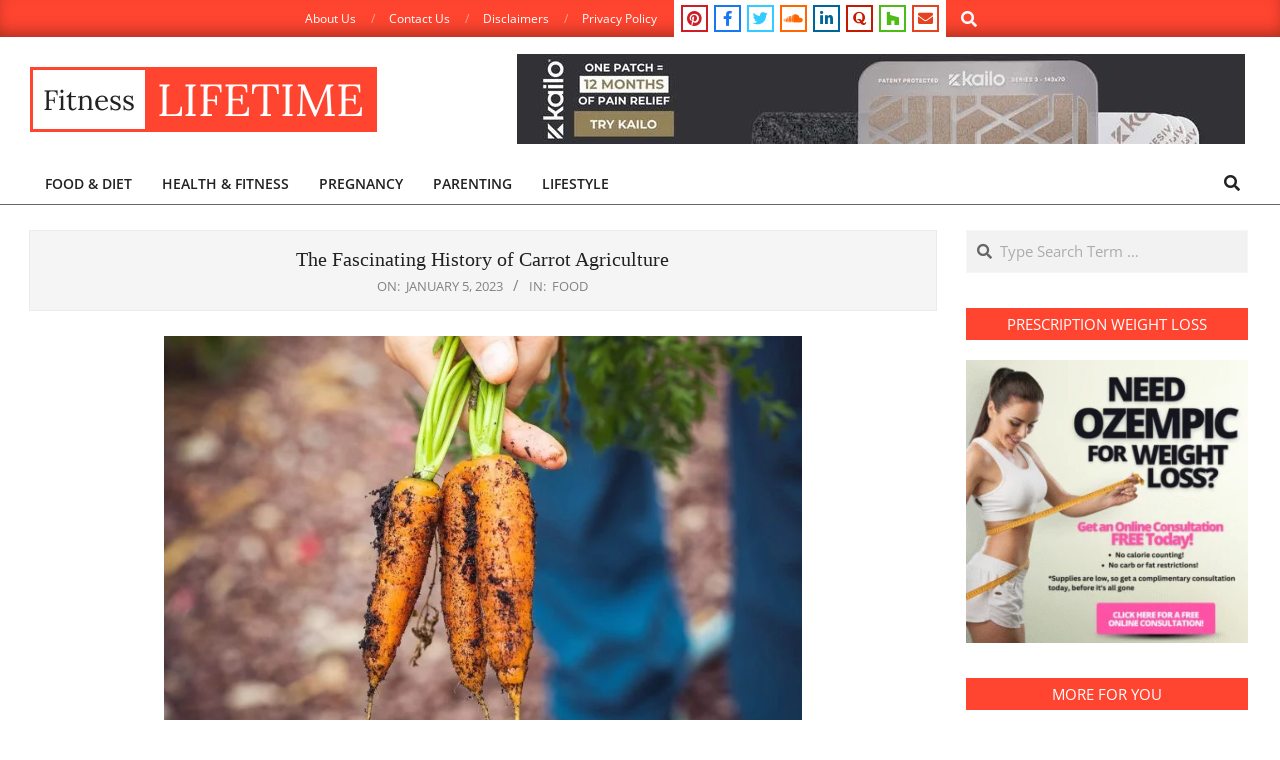

--- FILE ---
content_type: text/html; charset=UTF-8
request_url: https://fitnesslifetime.org/the-fascinating-history-of-carrot-agriculture-1739/
body_size: 21899
content:
<!DOCTYPE html>
<html lang="en-US" prefix="og: https://ogp.me/ns#">

<head>
<script>
(()=>{var e={};e.g=function(){if("object"==typeof globalThis)return globalThis;try{return this||new Function("return this")()}catch(e){if("object"==typeof window)return window}}(),function({ampUrl:n,isCustomizePreview:t,isAmpDevMode:r,noampQueryVarName:o,noampQueryVarValue:s,disabledStorageKey:i,mobileUserAgents:a,regexRegex:c}){if("undefined"==typeof sessionStorage)return;const d=new RegExp(c);if(!a.some((e=>{const n=e.match(d);return!(!n||!new RegExp(n[1],n[2]).test(navigator.userAgent))||navigator.userAgent.includes(e)})))return;e.g.addEventListener("DOMContentLoaded",(()=>{const e=document.getElementById("amp-mobile-version-switcher");if(!e)return;e.hidden=!1;const n=e.querySelector("a[href]");n&&n.addEventListener("click",(()=>{sessionStorage.removeItem(i)}))}));const g=r&&["paired-browsing-non-amp","paired-browsing-amp"].includes(window.name);if(sessionStorage.getItem(i)||t||g)return;const u=new URL(location.href),m=new URL(n);m.hash=u.hash,u.searchParams.has(o)&&s===u.searchParams.get(o)?sessionStorage.setItem(i,"1"):m.href!==u.href&&(window.stop(),location.replace(m.href))}({"ampUrl":"https:\/\/fitnesslifetime.org\/the-fascinating-history-of-carrot-agriculture-1739\/?amp=1","noampQueryVarName":"noamp","noampQueryVarValue":"mobile","disabledStorageKey":"amp_mobile_redirect_disabled","mobileUserAgents":["Mobile","Android","Silk\/","Kindle","BlackBerry","Opera Mini","Opera Mobi"],"regexRegex":"^\\\/((?:.|\\n)+)\\\/([i]*)$","isCustomizePreview":false,"isAmpDevMode":false})})();
</script>
        <script type="text/javascript" src="https://cdn.consentmanager.net/delivery/autoblocking/cdd27160d2fd7.js" data-cmp-ab="1"
                data-cmp-host="a.delivery.consentmanager.net"
                data-cmp-cdn="cdn.consentmanager.net"
                data-cmp-codesrc="10" ></script>
        <meta charset="UTF-8" />
<meta name="viewport" content="width=device-width, initial-scale=1" />
<meta name="generator" content="Unos 2.11.2" />

<!-- Search Engine Optimization by Rank Math - https://rankmath.com/ -->
<title>The Fascinating History of Carrot Agriculture - Fitness Lifetime</title>
<meta name="robots" content="follow, index, max-snippet:-1, max-video-preview:-1, max-image-preview:large"/>
<link rel="canonical" href="https://fitnesslifetime.org/the-fascinating-history-of-carrot-agriculture-1739/" />
<meta property="og:locale" content="en_US" />
<meta property="og:type" content="article" />
<meta property="og:title" content="The Fascinating History of Carrot Agriculture - Fitness Lifetime" />
<meta property="og:description" content="Carrots are one of the most commonly consumed vegetables in the world, known for their sweet taste, crunchy texture, and bright orange color. However, many people are not aware of the fascinating history behind carrot agriculture. In this blog, we will explore the origins and evolution of carrot agriculture from&lt;span class=&quot;more-link&quot;&gt;&lt;a href=&quot;https://fitnesslifetime.org/the-fascinating-history-of-carrot-agriculture-1739/&quot;&gt;Continue Reading&lt;/a&gt;&lt;/span&gt;" />
<meta property="og:url" content="https://fitnesslifetime.org/the-fascinating-history-of-carrot-agriculture-1739/" />
<meta property="og:site_name" content="Fitness Lifetime" />
<meta property="article:section" content="Food" />
<meta property="og:image" content="https://fitnesslifetime.org/wp-content/uploads/2023/01/blog-image-3.jpg" />
<meta property="og:image:secure_url" content="https://fitnesslifetime.org/wp-content/uploads/2023/01/blog-image-3.jpg" />
<meta property="og:image:width" content="1920" />
<meta property="og:image:height" content="1280" />
<meta property="og:image:alt" content="The Fascinating History of Carrot Agriculture" />
<meta property="og:image:type" content="image/jpeg" />
<meta property="article:published_time" content="2023-01-05T07:27:08+00:00" />
<meta name="twitter:card" content="summary_large_image" />
<meta name="twitter:title" content="The Fascinating History of Carrot Agriculture - Fitness Lifetime" />
<meta name="twitter:description" content="Carrots are one of the most commonly consumed vegetables in the world, known for their sweet taste, crunchy texture, and bright orange color. However, many people are not aware of the fascinating history behind carrot agriculture. In this blog, we will explore the origins and evolution of carrot agriculture from&lt;span class=&quot;more-link&quot;&gt;&lt;a href=&quot;https://fitnesslifetime.org/the-fascinating-history-of-carrot-agriculture-1739/&quot;&gt;Continue Reading&lt;/a&gt;&lt;/span&gt;" />
<meta name="twitter:image" content="https://fitnesslifetime.org/wp-content/uploads/2023/01/blog-image-3.jpg" />
<meta name="twitter:label1" content="Written by" />
<meta name="twitter:data1" content="penguin" />
<meta name="twitter:label2" content="Time to read" />
<meta name="twitter:data2" content="1 minute" />
<!-- /Rank Math WordPress SEO plugin -->

<link rel='dns-prefetch' href='//www.googletagmanager.com' />
<link rel='dns-prefetch' href='//pagead2.googlesyndication.com' />
<link rel="alternate" type="application/rss+xml" title="Fitness Lifetime &raquo; Feed" href="https://fitnesslifetime.org/feed/" />
<link rel="alternate" type="application/rss+xml" title="Fitness Lifetime &raquo; Comments Feed" href="https://fitnesslifetime.org/comments/feed/" />
<link rel="alternate" type="application/rss+xml" title="Fitness Lifetime &raquo; The Fascinating History of Carrot Agriculture Comments Feed" href="https://fitnesslifetime.org/the-fascinating-history-of-carrot-agriculture-1739/feed/" />
<link rel="pingback" href="https://fitnesslifetime.org/xmlrpc.php" />
<link rel="alternate" title="oEmbed (JSON)" type="application/json+oembed" href="https://fitnesslifetime.org/wp-json/oembed/1.0/embed?url=https%3A%2F%2Ffitnesslifetime.org%2Fthe-fascinating-history-of-carrot-agriculture-1739%2F" />
<link rel="alternate" title="oEmbed (XML)" type="text/xml+oembed" href="https://fitnesslifetime.org/wp-json/oembed/1.0/embed?url=https%3A%2F%2Ffitnesslifetime.org%2Fthe-fascinating-history-of-carrot-agriculture-1739%2F&#038;format=xml" />
<link rel="preload" href="https://fitnesslifetime.org/wp-content/themes/unos/library/fonticons/webfonts/fa-solid-900.woff2" as="font" crossorigin="anonymous">
<link rel="preload" href="https://fitnesslifetime.org/wp-content/themes/unos/library/fonticons/webfonts/fa-regular-400.woff2" as="font" crossorigin="anonymous">
<link rel="preload" href="https://fitnesslifetime.org/wp-content/themes/unos/library/fonticons/webfonts/fa-brands-400.woff2" as="font" crossorigin="anonymous">
<style id='wp-img-auto-sizes-contain-inline-css'>
img:is([sizes=auto i],[sizes^="auto," i]){contain-intrinsic-size:3000px 1500px}
/*# sourceURL=wp-img-auto-sizes-contain-inline-css */
</style>

<style id='wp-emoji-styles-inline-css'>

	img.wp-smiley, img.emoji {
		display: inline !important;
		border: none !important;
		box-shadow: none !important;
		height: 1em !important;
		width: 1em !important;
		margin: 0 0.07em !important;
		vertical-align: -0.1em !important;
		background: none !important;
		padding: 0 !important;
	}
/*# sourceURL=wp-emoji-styles-inline-css */
</style>
<link rel='stylesheet' id='wp-block-library-css' href='https://fitnesslifetime.org/wp-includes/css/dist/block-library/style.min.css?ver=6.9' media='all' />
<style id='wp-block-library-theme-inline-css'>
.wp-block-audio :where(figcaption){color:#555;font-size:13px;text-align:center}.is-dark-theme .wp-block-audio :where(figcaption){color:#ffffffa6}.wp-block-audio{margin:0 0 1em}.wp-block-code{border:1px solid #ccc;border-radius:4px;font-family:Menlo,Consolas,monaco,monospace;padding:.8em 1em}.wp-block-embed :where(figcaption){color:#555;font-size:13px;text-align:center}.is-dark-theme .wp-block-embed :where(figcaption){color:#ffffffa6}.wp-block-embed{margin:0 0 1em}.blocks-gallery-caption{color:#555;font-size:13px;text-align:center}.is-dark-theme .blocks-gallery-caption{color:#ffffffa6}:root :where(.wp-block-image figcaption){color:#555;font-size:13px;text-align:center}.is-dark-theme :root :where(.wp-block-image figcaption){color:#ffffffa6}.wp-block-image{margin:0 0 1em}.wp-block-pullquote{border-bottom:4px solid;border-top:4px solid;color:currentColor;margin-bottom:1.75em}.wp-block-pullquote :where(cite),.wp-block-pullquote :where(footer),.wp-block-pullquote__citation{color:currentColor;font-size:.8125em;font-style:normal;text-transform:uppercase}.wp-block-quote{border-left:.25em solid;margin:0 0 1.75em;padding-left:1em}.wp-block-quote cite,.wp-block-quote footer{color:currentColor;font-size:.8125em;font-style:normal;position:relative}.wp-block-quote:where(.has-text-align-right){border-left:none;border-right:.25em solid;padding-left:0;padding-right:1em}.wp-block-quote:where(.has-text-align-center){border:none;padding-left:0}.wp-block-quote.is-large,.wp-block-quote.is-style-large,.wp-block-quote:where(.is-style-plain){border:none}.wp-block-search .wp-block-search__label{font-weight:700}.wp-block-search__button{border:1px solid #ccc;padding:.375em .625em}:where(.wp-block-group.has-background){padding:1.25em 2.375em}.wp-block-separator.has-css-opacity{opacity:.4}.wp-block-separator{border:none;border-bottom:2px solid;margin-left:auto;margin-right:auto}.wp-block-separator.has-alpha-channel-opacity{opacity:1}.wp-block-separator:not(.is-style-wide):not(.is-style-dots){width:100px}.wp-block-separator.has-background:not(.is-style-dots){border-bottom:none;height:1px}.wp-block-separator.has-background:not(.is-style-wide):not(.is-style-dots){height:2px}.wp-block-table{margin:0 0 1em}.wp-block-table td,.wp-block-table th{word-break:normal}.wp-block-table :where(figcaption){color:#555;font-size:13px;text-align:center}.is-dark-theme .wp-block-table :where(figcaption){color:#ffffffa6}.wp-block-video :where(figcaption){color:#555;font-size:13px;text-align:center}.is-dark-theme .wp-block-video :where(figcaption){color:#ffffffa6}.wp-block-video{margin:0 0 1em}:root :where(.wp-block-template-part.has-background){margin-bottom:0;margin-top:0;padding:1.25em 2.375em}
/*# sourceURL=/wp-includes/css/dist/block-library/theme.min.css */
</style>
<style id='classic-theme-styles-inline-css'>
/*! This file is auto-generated */
.wp-block-button__link{color:#fff;background-color:#32373c;border-radius:9999px;box-shadow:none;text-decoration:none;padding:calc(.667em + 2px) calc(1.333em + 2px);font-size:1.125em}.wp-block-file__button{background:#32373c;color:#fff;text-decoration:none}
/*# sourceURL=/wp-includes/css/classic-themes.min.css */
</style>
<style id='global-styles-inline-css'>
:root{--wp--preset--aspect-ratio--square: 1;--wp--preset--aspect-ratio--4-3: 4/3;--wp--preset--aspect-ratio--3-4: 3/4;--wp--preset--aspect-ratio--3-2: 3/2;--wp--preset--aspect-ratio--2-3: 2/3;--wp--preset--aspect-ratio--16-9: 16/9;--wp--preset--aspect-ratio--9-16: 9/16;--wp--preset--color--black: #000000;--wp--preset--color--cyan-bluish-gray: #abb8c3;--wp--preset--color--white: #ffffff;--wp--preset--color--pale-pink: #f78da7;--wp--preset--color--vivid-red: #cf2e2e;--wp--preset--color--luminous-vivid-orange: #ff6900;--wp--preset--color--luminous-vivid-amber: #fcb900;--wp--preset--color--light-green-cyan: #7bdcb5;--wp--preset--color--vivid-green-cyan: #00d084;--wp--preset--color--pale-cyan-blue: #8ed1fc;--wp--preset--color--vivid-cyan-blue: #0693e3;--wp--preset--color--vivid-purple: #9b51e0;--wp--preset--color--accent: #ff4530;--wp--preset--color--accent-font: #ffffff;--wp--preset--gradient--vivid-cyan-blue-to-vivid-purple: linear-gradient(135deg,rgb(6,147,227) 0%,rgb(155,81,224) 100%);--wp--preset--gradient--light-green-cyan-to-vivid-green-cyan: linear-gradient(135deg,rgb(122,220,180) 0%,rgb(0,208,130) 100%);--wp--preset--gradient--luminous-vivid-amber-to-luminous-vivid-orange: linear-gradient(135deg,rgb(252,185,0) 0%,rgb(255,105,0) 100%);--wp--preset--gradient--luminous-vivid-orange-to-vivid-red: linear-gradient(135deg,rgb(255,105,0) 0%,rgb(207,46,46) 100%);--wp--preset--gradient--very-light-gray-to-cyan-bluish-gray: linear-gradient(135deg,rgb(238,238,238) 0%,rgb(169,184,195) 100%);--wp--preset--gradient--cool-to-warm-spectrum: linear-gradient(135deg,rgb(74,234,220) 0%,rgb(151,120,209) 20%,rgb(207,42,186) 40%,rgb(238,44,130) 60%,rgb(251,105,98) 80%,rgb(254,248,76) 100%);--wp--preset--gradient--blush-light-purple: linear-gradient(135deg,rgb(255,206,236) 0%,rgb(152,150,240) 100%);--wp--preset--gradient--blush-bordeaux: linear-gradient(135deg,rgb(254,205,165) 0%,rgb(254,45,45) 50%,rgb(107,0,62) 100%);--wp--preset--gradient--luminous-dusk: linear-gradient(135deg,rgb(255,203,112) 0%,rgb(199,81,192) 50%,rgb(65,88,208) 100%);--wp--preset--gradient--pale-ocean: linear-gradient(135deg,rgb(255,245,203) 0%,rgb(182,227,212) 50%,rgb(51,167,181) 100%);--wp--preset--gradient--electric-grass: linear-gradient(135deg,rgb(202,248,128) 0%,rgb(113,206,126) 100%);--wp--preset--gradient--midnight: linear-gradient(135deg,rgb(2,3,129) 0%,rgb(40,116,252) 100%);--wp--preset--font-size--small: 13px;--wp--preset--font-size--medium: 20px;--wp--preset--font-size--large: 36px;--wp--preset--font-size--x-large: 42px;--wp--preset--spacing--20: 0.44rem;--wp--preset--spacing--30: 0.67rem;--wp--preset--spacing--40: 1rem;--wp--preset--spacing--50: 1.5rem;--wp--preset--spacing--60: 2.25rem;--wp--preset--spacing--70: 3.38rem;--wp--preset--spacing--80: 5.06rem;--wp--preset--shadow--natural: 6px 6px 9px rgba(0, 0, 0, 0.2);--wp--preset--shadow--deep: 12px 12px 50px rgba(0, 0, 0, 0.4);--wp--preset--shadow--sharp: 6px 6px 0px rgba(0, 0, 0, 0.2);--wp--preset--shadow--outlined: 6px 6px 0px -3px rgb(255, 255, 255), 6px 6px rgb(0, 0, 0);--wp--preset--shadow--crisp: 6px 6px 0px rgb(0, 0, 0);}:where(.is-layout-flex){gap: 0.5em;}:where(.is-layout-grid){gap: 0.5em;}body .is-layout-flex{display: flex;}.is-layout-flex{flex-wrap: wrap;align-items: center;}.is-layout-flex > :is(*, div){margin: 0;}body .is-layout-grid{display: grid;}.is-layout-grid > :is(*, div){margin: 0;}:where(.wp-block-columns.is-layout-flex){gap: 2em;}:where(.wp-block-columns.is-layout-grid){gap: 2em;}:where(.wp-block-post-template.is-layout-flex){gap: 1.25em;}:where(.wp-block-post-template.is-layout-grid){gap: 1.25em;}.has-black-color{color: var(--wp--preset--color--black) !important;}.has-cyan-bluish-gray-color{color: var(--wp--preset--color--cyan-bluish-gray) !important;}.has-white-color{color: var(--wp--preset--color--white) !important;}.has-pale-pink-color{color: var(--wp--preset--color--pale-pink) !important;}.has-vivid-red-color{color: var(--wp--preset--color--vivid-red) !important;}.has-luminous-vivid-orange-color{color: var(--wp--preset--color--luminous-vivid-orange) !important;}.has-luminous-vivid-amber-color{color: var(--wp--preset--color--luminous-vivid-amber) !important;}.has-light-green-cyan-color{color: var(--wp--preset--color--light-green-cyan) !important;}.has-vivid-green-cyan-color{color: var(--wp--preset--color--vivid-green-cyan) !important;}.has-pale-cyan-blue-color{color: var(--wp--preset--color--pale-cyan-blue) !important;}.has-vivid-cyan-blue-color{color: var(--wp--preset--color--vivid-cyan-blue) !important;}.has-vivid-purple-color{color: var(--wp--preset--color--vivid-purple) !important;}.has-black-background-color{background-color: var(--wp--preset--color--black) !important;}.has-cyan-bluish-gray-background-color{background-color: var(--wp--preset--color--cyan-bluish-gray) !important;}.has-white-background-color{background-color: var(--wp--preset--color--white) !important;}.has-pale-pink-background-color{background-color: var(--wp--preset--color--pale-pink) !important;}.has-vivid-red-background-color{background-color: var(--wp--preset--color--vivid-red) !important;}.has-luminous-vivid-orange-background-color{background-color: var(--wp--preset--color--luminous-vivid-orange) !important;}.has-luminous-vivid-amber-background-color{background-color: var(--wp--preset--color--luminous-vivid-amber) !important;}.has-light-green-cyan-background-color{background-color: var(--wp--preset--color--light-green-cyan) !important;}.has-vivid-green-cyan-background-color{background-color: var(--wp--preset--color--vivid-green-cyan) !important;}.has-pale-cyan-blue-background-color{background-color: var(--wp--preset--color--pale-cyan-blue) !important;}.has-vivid-cyan-blue-background-color{background-color: var(--wp--preset--color--vivid-cyan-blue) !important;}.has-vivid-purple-background-color{background-color: var(--wp--preset--color--vivid-purple) !important;}.has-black-border-color{border-color: var(--wp--preset--color--black) !important;}.has-cyan-bluish-gray-border-color{border-color: var(--wp--preset--color--cyan-bluish-gray) !important;}.has-white-border-color{border-color: var(--wp--preset--color--white) !important;}.has-pale-pink-border-color{border-color: var(--wp--preset--color--pale-pink) !important;}.has-vivid-red-border-color{border-color: var(--wp--preset--color--vivid-red) !important;}.has-luminous-vivid-orange-border-color{border-color: var(--wp--preset--color--luminous-vivid-orange) !important;}.has-luminous-vivid-amber-border-color{border-color: var(--wp--preset--color--luminous-vivid-amber) !important;}.has-light-green-cyan-border-color{border-color: var(--wp--preset--color--light-green-cyan) !important;}.has-vivid-green-cyan-border-color{border-color: var(--wp--preset--color--vivid-green-cyan) !important;}.has-pale-cyan-blue-border-color{border-color: var(--wp--preset--color--pale-cyan-blue) !important;}.has-vivid-cyan-blue-border-color{border-color: var(--wp--preset--color--vivid-cyan-blue) !important;}.has-vivid-purple-border-color{border-color: var(--wp--preset--color--vivid-purple) !important;}.has-vivid-cyan-blue-to-vivid-purple-gradient-background{background: var(--wp--preset--gradient--vivid-cyan-blue-to-vivid-purple) !important;}.has-light-green-cyan-to-vivid-green-cyan-gradient-background{background: var(--wp--preset--gradient--light-green-cyan-to-vivid-green-cyan) !important;}.has-luminous-vivid-amber-to-luminous-vivid-orange-gradient-background{background: var(--wp--preset--gradient--luminous-vivid-amber-to-luminous-vivid-orange) !important;}.has-luminous-vivid-orange-to-vivid-red-gradient-background{background: var(--wp--preset--gradient--luminous-vivid-orange-to-vivid-red) !important;}.has-very-light-gray-to-cyan-bluish-gray-gradient-background{background: var(--wp--preset--gradient--very-light-gray-to-cyan-bluish-gray) !important;}.has-cool-to-warm-spectrum-gradient-background{background: var(--wp--preset--gradient--cool-to-warm-spectrum) !important;}.has-blush-light-purple-gradient-background{background: var(--wp--preset--gradient--blush-light-purple) !important;}.has-blush-bordeaux-gradient-background{background: var(--wp--preset--gradient--blush-bordeaux) !important;}.has-luminous-dusk-gradient-background{background: var(--wp--preset--gradient--luminous-dusk) !important;}.has-pale-ocean-gradient-background{background: var(--wp--preset--gradient--pale-ocean) !important;}.has-electric-grass-gradient-background{background: var(--wp--preset--gradient--electric-grass) !important;}.has-midnight-gradient-background{background: var(--wp--preset--gradient--midnight) !important;}.has-small-font-size{font-size: var(--wp--preset--font-size--small) !important;}.has-medium-font-size{font-size: var(--wp--preset--font-size--medium) !important;}.has-large-font-size{font-size: var(--wp--preset--font-size--large) !important;}.has-x-large-font-size{font-size: var(--wp--preset--font-size--x-large) !important;}
:where(.wp-block-post-template.is-layout-flex){gap: 1.25em;}:where(.wp-block-post-template.is-layout-grid){gap: 1.25em;}
:where(.wp-block-term-template.is-layout-flex){gap: 1.25em;}:where(.wp-block-term-template.is-layout-grid){gap: 1.25em;}
:where(.wp-block-columns.is-layout-flex){gap: 2em;}:where(.wp-block-columns.is-layout-grid){gap: 2em;}
:root :where(.wp-block-pullquote){font-size: 1.5em;line-height: 1.6;}
/*# sourceURL=global-styles-inline-css */
</style>
<link rel='stylesheet' id='cc-bmi-calculator-css' href='https://fitnesslifetime.org/wp-content/plugins/cc-bmi-calculator/cc-bmi-calculator.css?ver=2.1.1' media='all' />
<link rel='stylesheet' id='contact-form-7-css' href='https://fitnesslifetime.org/wp-content/plugins/contact-form-7/includes/css/styles.css?ver=6.1.4' media='all' />
<link rel='stylesheet' id='lightSlider-css' href='https://fitnesslifetime.org/wp-content/plugins/hootkit/assets/lightSlider.min.css?ver=1.1.2' media='' />
<link rel='stylesheet' id='font-awesome-css' href='https://fitnesslifetime.org/wp-content/themes/unos/library/fonticons/font-awesome.min.css?ver=5.15.4' media='all' />
<link rel='stylesheet' id='unos-googlefont-css' href='https://fitnesslifetime.org/wp-content/fonts/81359d024d7b949ab959ffe9d153c737.css' media='all' />
<link rel='stylesheet' id='hoot-style-css' href='https://fitnesslifetime.org/wp-content/themes/unos/style.min.css?ver=2.11.2' media='all' />
<link rel='stylesheet' id='unos-hootkit-css' href='https://fitnesslifetime.org/wp-content/themes/unos/hootkit/hootkit.min.css?ver=2.11.2' media='all' />
<link rel='stylesheet' id='hoot-wpblocks-css' href='https://fitnesslifetime.org/wp-content/themes/unos/include/blocks/wpblocks.css?ver=2.11.2' media='all' />
<link rel='stylesheet' id='hoot-child-style-css' href='https://fitnesslifetime.org/wp-content/themes/unos-magazine-vu/style.css?ver=1.0.18' media='all' />
<link rel='stylesheet' id='unos-child-hootkit-css' href='https://fitnesslifetime.org/wp-content/themes/unos-magazine-vu/hootkit/hootkit.css?ver=1.0.18' media='all' />
<style id='unos-child-hootkit-inline-css'>
a {  color: #ff4530; }  a:hover {  color: #bf3424; }  .accent-typo {  background: #ff4530;  color: #ffffff; }  .invert-accent-typo {  background: #ffffff;  color: #ff4530; }  .invert-typo {  color: #ffffff; }  .enforce-typo {  background: #ffffff; }  body.wordpress input[type="submit"], body.wordpress #submit, body.wordpress .button {  border-color: #ff4530;  background: #ff4530;  color: #ffffff; }  body.wordpress input[type="submit"]:hover, body.wordpress #submit:hover, body.wordpress .button:hover, body.wordpress input[type="submit"]:focus, body.wordpress #submit:focus, body.wordpress .button:focus {  color: #ff4530;  background: #ffffff; }  h1, h2, h3, h4, h5, h6, .title, .titlefont {  font-family: Georgia, serif;  text-transform: none; }  #main.main,.below-header {  background: #ffffff; }  #topbar {  background: #ff4530;  color: #ffffff; }  #topbar.js-search .searchform.expand .searchtext {  background: #ff4530; }  #topbar.js-search .searchform.expand .searchtext,#topbar .js-search-placeholder {  color: #ffffff; }  .header-aside-search.js-search .searchform i.fa-search {  color: #ff4530; }  #site-logo.logo-border {  border-color: #ff4530; }  #site-title {  font-family: "Lora", serif;  text-transform: none; }  .site-logo-with-icon #site-title i {  font-size: 50px; }  .site-logo-mixed-image img {  max-width: 200px; }  #site-logo-custom .site-title-line2,#site-logo-mixedcustom .site-title-line2 {  font-size: 28px;  text-transform: none; }  #site-logo-custom .site-title-line3,#site-logo-mixedcustom .site-title-line3 {  font-size: 45px;  text-transform: none; }  .site-title-line em {  color: #ff4530; }  .site-title-line mark {  background: #ff4530;  color: #ffffff; }  .site-title-heading-font {  font-family: Georgia, serif; }  .entry-grid .more-link {  font-family: Georgia, serif; }  .menu-items ul {  background: #ffffff; }  .menu-tag {  border-color: #ff4530; }  .more-link, .more-link a {  color: #ff4530; }  .more-link:hover, .more-link:hover a {  color: #bf3424; }  .frontpage-area_i *, .frontpage-area_i .more-link, .frontpage-area_i .more-link a {  color: #ffffff; }  .sidebar .widget-title,.sub-footer .widget-title, .footer .widget-title {  background: #ff4530;  color: #ffffff;  border: solid 1px;  border-color: #ff4530; }  .sidebar .widget:hover .widget-title,.sub-footer .widget:hover .widget-title, .footer .widget:hover .widget-title {  background: #ffffff;  color: #ff4530; }  .main-content-grid,.widget,.frontpage-area {  margin-top: 35px; }  .widget,.frontpage-area {  margin-bottom: 35px; }  .frontpage-area.module-bg-highlight, .frontpage-area.module-bg-color, .frontpage-area.module-bg-image {  padding: 35px 0; }  .footer .widget {  margin: 20px 0; }  .js-search .searchform.expand .searchtext {  background: #ffffff; }  #infinite-handle span,.lrm-form a.button, .lrm-form button, .lrm-form button[type=submit], .lrm-form #buddypress input[type=submit], .lrm-form input[type=submit],.widget_breadcrumb_navxt .breadcrumbs > .hoot-bcn-pretext {  background: #ff4530;  color: #ffffff; }  .woocommerce nav.woocommerce-pagination ul li a:focus, .woocommerce nav.woocommerce-pagination ul li a:hover {  color: #bf3424; }  .woocommerce div.product .woocommerce-tabs ul.tabs li:hover,.woocommerce div.product .woocommerce-tabs ul.tabs li.active {  background: #ff4530; }  .woocommerce div.product .woocommerce-tabs ul.tabs li:hover a, .woocommerce div.product .woocommerce-tabs ul.tabs li:hover a:hover,.woocommerce div.product .woocommerce-tabs ul.tabs li.active a {  color: #ffffff; }  .wc-block-components-button, .woocommerce #respond input#submit.alt, .woocommerce a.button.alt, .woocommerce button.button.alt, .woocommerce input.button.alt {  border-color: #ff4530;  background: #ff4530;  color: #ffffff; }  .wc-block-components-button:hover, .woocommerce #respond input#submit.alt:hover, .woocommerce a.button.alt:hover, .woocommerce button.button.alt:hover, .woocommerce input.button.alt:hover {  background: #ffffff;  color: #ff4530; }  .widget_breadcrumb_navxt .breadcrumbs > .hoot-bcn-pretext:after {  border-left-color: #ff4530; }  .menu-items > li.current-menu-item:not(.nohighlight):after, .menu-items > li.current-menu-ancestor:after, .menu-items > li:hover:after,.menu-hoottag {  border-color: #ff4530; }  .menu-items ul li.current-menu-item:not(.nohighlight), .menu-items ul li.current-menu-ancestor, .menu-items ul li:hover {  background: #ffffff; }  .menu-items ul li.current-menu-item:not(.nohighlight) > a, .menu-items ul li.current-menu-ancestor > a, .menu-items ul li:hover > a {  color: #ff4530; }  .main > .main-content-grid:first-child,.content-frontpage > .frontpage-area-boxed:first-child {  margin-top: 25px; }  .widget_newsletterwidget, .widget_newsletterwidgetminimal {  background: #ff4530;  color: #ffffff; }  .flycart-toggle, .flycart-panel {  background: #ffffff; }  .topbanner-content mark {  color: #ff4530; }  .lSSlideOuter ul.lSPager.lSpg > li:hover a, .lSSlideOuter ul.lSPager.lSpg > li.active a {  background-color: #ff4530; }  .lSSlideOuter ul.lSPager.lSpg > li a {  border-color: #ff4530; }  .lightSlider .wrap-light-on-dark .hootkitslide-head, .lightSlider .wrap-dark-on-light .hootkitslide-head {  background: #ff4530;  color: #ffffff; }  .widget .viewall a {  background: #ffffff; }  .widget .viewall a:hover {  background: #ffffff;  color: #ff4530; }  .widget .view-all a:hover {  color: #ff4530; }  .sidebar .view-all-top.view-all-withtitle a, .sub-footer .view-all-top.view-all-withtitle a, .footer .view-all-top.view-all-withtitle a, .sidebar .view-all-top.view-all-withtitle a:hover, .sub-footer .view-all-top.view-all-withtitle a:hover, .footer .view-all-top.view-all-withtitle a:hover {  color: #ffffff; }  .bottomborder-line:after,.bottomborder-shadow:after {  margin-top: 35px; }  .topborder-line:before,.topborder-shadow:before {  margin-bottom: 35px; }  .cta-subtitle {  color: #ff4530; }  .ticker-product-price .amount,.wordpress .ticker-addtocart a.button:hover,.wordpress .ticker-addtocart a.button:focus {  color: #ff4530; }  .content-block-icon i {  color: #ff4530; }  .icon-style-circle,.icon-style-square {  border-color: #ff4530; }  .content-block-style3 .content-block-icon {  background: #ffffff; }  .topbar .social-icons-widget {  background: #ffffff; }  :root .has-accent-color,.is-style-outline>.wp-block-button__link:not(.has-text-color), .wp-block-button__link.is-style-outline:not(.has-text-color) {  color: #ff4530; }  :root .has-accent-background-color,.wp-block-button__link,.wp-block-button__link:hover,.wp-block-search__button,.wp-block-search__button:hover, .wp-block-file__button,.wp-block-file__button:hover {  background: #ff4530; }  :root .has-accent-font-color,.wp-block-button__link,.wp-block-button__link:hover,.wp-block-search__button,.wp-block-search__button:hover, .wp-block-file__button,.wp-block-file__button:hover {  color: #ffffff; }  :root .has-accent-font-background-color {  background: #ffffff; }  @media only screen and (max-width: 969px){ .mobilemenu-fixed .menu-toggle, .mobilemenu-fixed .menu-items {  background: #ffffff; }  .sidebar {  margin-top: 35px; }  .frontpage-widgetarea > div.hgrid > [class*="hgrid-span-"] {  margin-bottom: 35px; }  } @media only screen and (min-width: 970px){ .slider-style2 .lSAction > a {  border-color: #ff4530;  background: #ff4530;  color: #ffffff; }  .slider-style2 .lSAction > a:hover {  background: #ffffff;  color: #ff4530; }  }
/*# sourceURL=unos-child-hootkit-inline-css */
</style>
<script src="https://fitnesslifetime.org/wp-includes/js/jquery/jquery.min.js?ver=3.7.1" id="jquery-core-js"></script>
<script src="https://fitnesslifetime.org/wp-includes/js/jquery/jquery-migrate.min.js?ver=3.4.1" id="jquery-migrate-js"></script>

<!-- Google tag (gtag.js) snippet added by Site Kit -->
<!-- Google Analytics snippet added by Site Kit -->
<script src="https://www.googletagmanager.com/gtag/js?id=GT-KDTM5D9" id="google_gtagjs-js" async></script>
<script id="google_gtagjs-js-after">
window.dataLayer = window.dataLayer || [];function gtag(){dataLayer.push(arguments);}
gtag("set","linker",{"domains":["fitnesslifetime.org"]});
gtag("js", new Date());
gtag("set", "developer_id.dZTNiMT", true);
gtag("config", "GT-KDTM5D9");
//# sourceURL=google_gtagjs-js-after
</script>
<link rel="https://api.w.org/" href="https://fitnesslifetime.org/wp-json/" /><link rel="alternate" title="JSON" type="application/json" href="https://fitnesslifetime.org/wp-json/wp/v2/posts/1739" /><link rel="EditURI" type="application/rsd+xml" title="RSD" href="https://fitnesslifetime.org/xmlrpc.php?rsd" />
<meta name="generator" content="WordPress 6.9" />
<link rel='shortlink' href='https://fitnesslifetime.org/?p=1739' />
<meta name="generator" content="Site Kit by Google 1.167.0" /><link rel="alternate" type="text/html" media="only screen and (max-width: 640px)" href="https://fitnesslifetime.org/the-fascinating-history-of-carrot-agriculture-1739/?amp=1"><meta name="google-site-verification" content="UleJGG0JAQnsd8jmM-6atSx4HLeIhhnt4uO5sueCdyU">
<!-- Google AdSense meta tags added by Site Kit -->
<meta name="google-adsense-platform-account" content="ca-host-pub-2644536267352236">
<meta name="google-adsense-platform-domain" content="sitekit.withgoogle.com">
<!-- End Google AdSense meta tags added by Site Kit -->
<meta name="generator" content="Elementor 3.33.4; features: e_font_icon_svg, additional_custom_breakpoints; settings: css_print_method-external, google_font-enabled, font_display-swap">
			<style>
				.e-con.e-parent:nth-of-type(n+4):not(.e-lazyloaded):not(.e-no-lazyload),
				.e-con.e-parent:nth-of-type(n+4):not(.e-lazyloaded):not(.e-no-lazyload) * {
					background-image: none !important;
				}
				@media screen and (max-height: 1024px) {
					.e-con.e-parent:nth-of-type(n+3):not(.e-lazyloaded):not(.e-no-lazyload),
					.e-con.e-parent:nth-of-type(n+3):not(.e-lazyloaded):not(.e-no-lazyload) * {
						background-image: none !important;
					}
				}
				@media screen and (max-height: 640px) {
					.e-con.e-parent:nth-of-type(n+2):not(.e-lazyloaded):not(.e-no-lazyload),
					.e-con.e-parent:nth-of-type(n+2):not(.e-lazyloaded):not(.e-no-lazyload) * {
						background-image: none !important;
					}
				}
			</style>
			<link rel="amphtml" href="https://fitnesslifetime.org/the-fascinating-history-of-carrot-agriculture-1739/?amp=1">
<!-- Google AdSense snippet added by Site Kit -->
<script async src="https://pagead2.googlesyndication.com/pagead/js/adsbygoogle.js?client=ca-pub-9348825567892870&amp;host=ca-host-pub-2644536267352236" crossorigin="anonymous"></script>

<!-- End Google AdSense snippet added by Site Kit -->
<style>#amp-mobile-version-switcher{left:0;position:absolute;width:100%;z-index:100}#amp-mobile-version-switcher>a{background-color:#444;border:0;color:#eaeaea;display:block;font-family:-apple-system,BlinkMacSystemFont,Segoe UI,Roboto,Oxygen-Sans,Ubuntu,Cantarell,Helvetica Neue,sans-serif;font-size:16px;font-weight:600;padding:15px 0;text-align:center;-webkit-text-decoration:none;text-decoration:none}#amp-mobile-version-switcher>a:active,#amp-mobile-version-switcher>a:focus,#amp-mobile-version-switcher>a:hover{-webkit-text-decoration:underline;text-decoration:underline}</style><link rel="icon" href="https://fitnesslifetime.org/wp-content/uploads/2024/12/cropped-Untitled-32x32.png" sizes="32x32" />
<link rel="icon" href="https://fitnesslifetime.org/wp-content/uploads/2024/12/cropped-Untitled-192x192.png" sizes="192x192" />
<link rel="apple-touch-icon" href="https://fitnesslifetime.org/wp-content/uploads/2024/12/cropped-Untitled-180x180.png" />
<meta name="msapplication-TileImage" content="https://fitnesslifetime.org/wp-content/uploads/2024/12/cropped-Untitled-270x270.png" />
</head>

<body class="wp-singular post-template-default single single-post postid-1739 single-format-standard wp-theme-unos wp-child-theme-unos-magazine-vu unos-vu wordpress ltr en en-us child-theme logged-out custom-background singular singular-post singular-post-1739 eio-default esm-default elementor-default elementor-kit-196" dir="ltr"  >

	
	<a href="#main" class="screen-reader-text">Skip to content</a>

		<div id="topbar" class=" topbar inline-nav js-search  hgrid-stretch">
		<div class="hgrid">
			<div class="hgrid-span-12">

				<div class="topbar-inner table">
					
																	<div id="topbar-center" class="table-cell-mid topbar-part">
							<section id="nav_menu-1" class="widget widget_nav_menu"><div class="menu-topbar-menu-container"><ul id="menu-topbar-menu" class="menu"><li id="menu-item-2157" class="menu-item menu-item-type-custom menu-item-object-custom menu-item-2157"><a><span class="menu-title"><span class="menu-title-text">About Us</span></span></a></li>
<li id="menu-item-4398" class="menu-item menu-item-type-post_type menu-item-object-page menu-item-4398"><a href="https://fitnesslifetime.org/contact-us/"><span class="menu-title"><span class="menu-title-text">Contact Us</span></span></a></li>
<li id="menu-item-4399" class="menu-item menu-item-type-post_type menu-item-object-page menu-item-4399"><a href="https://fitnesslifetime.org/disclaimers/"><span class="menu-title"><span class="menu-title-text">Disclaimers</span></span></a></li>
<li id="menu-item-4400" class="menu-item menu-item-type-post_type menu-item-object-page menu-item-privacy-policy menu-item-4400"><a rel="privacy-policy" href="https://fitnesslifetime.org/privacy-policy/"><span class="menu-title"><span class="menu-title-text">Privacy Policy</span></span></a></li>
</ul></div></section><section id="hootkit-social-icons-2" class="widget widget_hootkit-social-icons">
<div class="social-icons-widget social-icons-small"><a href="https://pinterest.com" class=" social-icons-icon fa-pinterest-block" target="_blank">
					<i class="fa-pinterest fab"></i>
				</a><a href="https://facebook.com" class=" social-icons-icon fa-facebook-block" target="_blank">
					<i class="fa-facebook-f fab"></i>
				</a><a href="https://twitter.com" class=" social-icons-icon fa-twitter-block" target="_blank">
					<i class="fa-twitter fab"></i>
				</a><a href="https://soundcloud.com/" class=" social-icons-icon fa-soundcloud-block" target="_blank">
					<i class="fa-soundcloud fab"></i>
				</a><a href="https://linkedin.com/" class=" social-icons-icon fa-linkedin-block" target="_blank">
					<i class="fa-linkedin-in fab"></i>
				</a><a href="https://quora.com/" class=" social-icons-icon fa-quora-block" target="_blank">
					<i class="fa-quora fab"></i>
				</a><a href="https://www.houzz.com/" class=" social-icons-icon fa-houzz-block" target="_blank">
					<i class="fa-houzz fab"></i>
				</a><a href="mailto:a&#100;mi&#110;&#64;wph&#111;o&#116;&#46;c&#111;&#109;" class=" social-icons-icon fa-envelope-block">
					<i class="fa-envelope fas"></i>
				</a></div></section><section id="search-3" class="widget widget_search"><div class="searchbody"><form method="get" class="searchform" action="https://fitnesslifetime.org/" ><label class="screen-reader-text">Search</label><i class="fas fa-search"></i><input type="text" class="searchtext" name="s" placeholder="Type Search Term &hellip;" value="" /><input type="submit" class="submit" name="submit" value="Search" /><span class="js-search-placeholder"></span></form></div><!-- /searchbody --></section>						</div>
									</div>

			</div>
		</div>
	</div>
	
	<div id="page-wrapper" class=" hgrid site-boxed page-wrapper sitewrap-narrow-right sidebarsN sidebars1 hoot-cf7-style hoot-mapp-style hoot-jetpack-style hoot-sticky-sidebar">

		
		<header id="header" class="site-header header-layout-primary-widget-area header-layout-secondary-bottom tablemenu" role="banner"  >

			
			<div id="header-primary" class=" header-part header-primary header-primary-widget-area">
				<div class="hgrid">
					<div class="table hgrid-span-12">
							<div id="branding" class="site-branding branding table-cell-mid">
		<div id="site-logo" class="site-logo-custom logo-border nopadding">
			<div id="site-logo-custom" class="site-logo-custom"><div id="site-title" class="site-title" ><a href="https://fitnesslifetime.org" rel="home" ><span class="customblogname-left"><span class="site-title-line site-title-line2">Fitness</span></span><span class="customblogname-right"><span class="site-title-line site-title-line3 accent-typo">LIFETIME</span></span></a></div></div>		</div>
	</div><!-- #branding -->
	<div id="header-aside" class=" header-aside table-cell-mid header-aside-widget-area ">	<div class="header-sidebar inline-nav js-search hgrid-stretch">
				<aside id="sidebar-header-sidebar" class="sidebar sidebar-header-sidebar" role="complementary"  >
			<section id="media_image-1" class="widget widget_media_image"><img width="728" height="90" src="https://fitnesslifetime.org/wp-content/uploads/2024/04/4LvzzjEi.jpeg" class="image wp-image-3143  attachment-full size-full" alt="4LvzzjEi" style="max-width: 100%; height: auto;" decoding="async" srcset="https://fitnesslifetime.org/wp-content/uploads/2024/04/4LvzzjEi.jpeg 728w, https://fitnesslifetime.org/wp-content/uploads/2024/04/4LvzzjEi-300x37.jpeg 300w, https://fitnesslifetime.org/wp-content/uploads/2024/04/4LvzzjEi-465x57.jpeg 465w, https://fitnesslifetime.org/wp-content/uploads/2024/04/4LvzzjEi-695x86.jpeg 695w" sizes="(max-width: 728px) 100vw, 728px" /></section>		</aside>
			</div>
	</div>					</div>
				</div>
			</div>

					<div id="header-supplementary" class=" header-part header-supplementary header-supplementary-bottom header-supplementary-left header-supplementary-mobilemenu-fixed">
			<div class="hgrid">
				<div class="hgrid-span-12">
					<div class="menu-area-wrap">
							<div class="screen-reader-text">Primary Navigation Menu</div>
	<nav id="menu-primary" class="menu nav-menu menu-primary mobilemenu-fixed mobilesubmenu-click" role="navigation"  >
		<a class="menu-toggle" href="#"><span class="menu-toggle-text">Menu</span><i class="fas fa-bars"></i></a>

		<ul id="menu-primary-items" class="menu-items sf-menu menu"><li id="menu-item-2238" class="menu-item menu-item-type-taxonomy menu-item-object-category current-post-ancestor current-menu-parent current-post-parent menu-item-2238"><a href="https://fitnesslifetime.org/category/food/"><span class="menu-title"><span class="menu-title-text">Food &#038; Diet</span></span></a></li>
<li id="menu-item-2239" class="menu-item menu-item-type-taxonomy menu-item-object-category menu-item-2239"><a href="https://fitnesslifetime.org/category/health/"><span class="menu-title"><span class="menu-title-text">Health &#038; Fitness</span></span></a></li>
<li id="menu-item-2242" class="menu-item menu-item-type-taxonomy menu-item-object-category menu-item-2242"><a href="https://fitnesslifetime.org/category/pregnancy/"><span class="menu-title"><span class="menu-title-text">Pregnancy</span></span></a></li>
<li id="menu-item-2241" class="menu-item menu-item-type-taxonomy menu-item-object-category menu-item-2241"><a href="https://fitnesslifetime.org/category/parenting/"><span class="menu-title"><span class="menu-title-text">Parenting</span></span></a></li>
<li id="menu-item-2240" class="menu-item menu-item-type-taxonomy menu-item-object-category menu-item-2240"><a href="https://fitnesslifetime.org/category/lifestyle/"><span class="menu-title"><span class="menu-title-text">Lifestyle</span></span></a></li>
</ul>
	</nav><!-- #menu-primary -->
		<div class="menu-side-box inline-nav js-search">
		<section id="search-4" class="widget widget_search"><div class="searchbody"><form method="get" class="searchform" action="https://fitnesslifetime.org/" ><label class="screen-reader-text">Search</label><i class="fas fa-search"></i><input type="text" class="searchtext" name="s" placeholder="Type Search Term &hellip;" value="" /><input type="submit" class="submit" name="submit" value="Search" /><span class="js-search-placeholder"></span></form></div><!-- /searchbody --></section>	</div>
						</div>
				</div>
			</div>
		</div>
		
		</header><!-- #header -->

		
		<div id="main" class=" main">
			

<div class="hgrid main-content-grid">

	<main id="content" class="content  hgrid-span-9 has-sidebar layout-narrow-right " role="main">
		<div id="content-wrap" class=" content-wrap theiaStickySidebar">

			
				<div id="loop-meta" class="  loop-meta-wrap pageheader-bg-both   loop-meta-withtext">
										<div class="hgrid">

						<div class=" loop-meta hgrid-span-12"  >
							<div class="entry-header">

																<h1 class=" loop-title entry-title" >The Fascinating History of Carrot Agriculture</h1>

								<div class=" loop-description" ><div class="entry-byline"> <div class="entry-byline-block entry-byline-date"> <span class="entry-byline-label">On:</span> <time class="entry-published updated" datetime="2023-01-05T07:27:08+00:00"  title="Thursday, January 5, 2023, 7:27 am">January 5, 2023</time> </div> <div class="entry-byline-block entry-byline-cats"> <span class="entry-byline-label">In:</span> <a href="https://fitnesslifetime.org/category/food/" rel="category tag">Food</a> </div></div><!-- .entry-byline --></div><!-- .loop-description -->
							</div><!-- .entry-header -->
						</div><!-- .loop-meta -->

					</div>
				</div>

			<div    class="entry-featured-img-wrap"><meta  content="https://fitnesslifetime.org/wp-content/uploads/2023/01/blog-image-3.jpg"><meta  content="638"><meta  content="425"><img width="638" height="425" src="https://fitnesslifetime.org/wp-content/uploads/2023/01/blog-image-3.jpg" class="attachment-hoot-extra-wide-thumb entry-content-featured-img wp-post-image" alt=""  decoding="async" srcset="https://fitnesslifetime.org/wp-content/uploads/2023/01/blog-image-3.jpg 1920w, https://fitnesslifetime.org/wp-content/uploads/2023/01/blog-image-3-300x200.jpg 300w, https://fitnesslifetime.org/wp-content/uploads/2023/01/blog-image-3-1024x683.jpg 1024w, https://fitnesslifetime.org/wp-content/uploads/2023/01/blog-image-3-768x512.jpg 768w, https://fitnesslifetime.org/wp-content/uploads/2023/01/blog-image-3-1536x1024.jpg 1536w" sizes="(max-width: 638px) 100vw, 638px"  /></div>
	<article id="post-1739" class="entry author-penguin post-1739 post type-post status-publish format-standard has-post-thumbnail category-food"   >

		<div class="entry-content" >

			<div class="entry-the-content">
				
<p class="has-drop-cap">Carrots are one of the most commonly consumed vegetables in the world, known for their sweet taste, crunchy texture, and bright orange color. However, many people are not aware of the fascinating history behind carrot agriculture. In this blog, we will explore the origins and evolution of carrot agriculture from ancient times to the modern day. The origins of the carrot can be traced back to the Middle East and Central Asia, where wild carrots grew in abundance. These wild carrots were not orange, but rather white or purple in color. The ancient Greeks and Romans were among the first to cultivate carrots as a food source, but they were primarily grown for their aromatic leaves and seeds, which were used in cooking and medicine.</p>



<p>It was not until the 10th century that the first orange carrots were developed in what is now Afghanistan. The orange color was the result of a mutation that increased the production of beta-carotene, a precursor to vitamin A. This new variety of carrots was quickly adopted by traders and travelers, who spread it throughout Europe and Asia.</p>



<div style="height:10px" aria-hidden="true" class="wp-block-spacer"></div>


<div class="wp-block-image">
<figure class="aligncenter size-large"><img decoding="async" src="https://fitnesslifetime.org/wp-content/uploads/2023/04/carrot-farm-1024x576.jpg" alt="" class="wp-image-1029"/></figure>
</div>


<p> </p>



<p>In Europe, carrots were initially grown for medicinal purposes, as they were believed to cure everything from indigestion to tuberculosis. However, by the 16th century, carrots had become a popular food crop, particularly in the Netherlands. Dutch farmers developed new varieties of carrots, including the long, thin carrots that we are familiar with today.</p>



<h5 class="wp-block-heading">History</h5>



<p>Carrot cultivation continued to evolve in the 18th and 19th centuries, with the development of new varieties and the use of fertilizers and irrigation. In the 19th century, carrots became an important crop in the United States, where they were primarily grown in the Northeast and Midwest.</p>


<div class="wp-block-image">
<figure class="aligncenter size-large"><img decoding="async" src="https://fitnesslifetime.org/wp-content/uploads/2023/04/carrot1-1024x576.jpg" alt="" class="wp-image-1030"/></figure>
</div>


<p>Today, carrots are grown all over the world, with China and Uzbekistan being the largest producers. Carrots are also available in a wide variety of colors, including white, yellow, red, and purple, and are used in a variety of dishes, from salads to stews to desserts.</p>



<p>Carrots are not only delicious and nutritious food, but they also have a fascinating history. From their origins in the Middle East to their evolution in Europe and the United States, carrot agriculture has undergone significant changes over the centuries. Whether you prefer them raw or cooked, orange or purple, carrots will continue to be a staple in kitchens around the world for years to come.</p>
			</div>
					</div><!-- .entry-content -->

		<div class="screen-reader-text"  >2023-01-05</div>

		
	</article><!-- .entry -->

<div id="loop-nav-wrap" class="loop-nav"><div class="prev">Previous Post: <a href="https://fitnesslifetime.org/breast-cancer-understanding-the-link-between-genetics-and-breast-cancer-risk-1738/" rel="prev">Breast Cancer: Understanding the Link Between Genetics and Breast Cancer Risk</a></div><div class="next">Next Post: <a href="https://fitnesslifetime.org/the-importance-of-meal-planning-for-a-healthy-lifestyle-1740/" rel="next">The Importance of Meal Planning for a Healthy Lifestyle</a></div></div><!-- .loop-nav -->

<section id="comments-template">

	
	
		<div id="respond" class="comment-respond">
		<h3 id="reply-title" class="comment-reply-title">Leave a Reply <small><a rel="nofollow" id="cancel-comment-reply-link" href="/the-fascinating-history-of-carrot-agriculture-1739/#respond" style="display:none;">Cancel reply</a></small></h3><form action="https://fitnesslifetime.org/wp-comments-post.php" method="post" id="commentform" class="comment-form"><p class="comment-notes"><span id="email-notes">Your email address will not be published.</span> <span class="required-field-message">Required fields are marked <span class="required">*</span></span></p><p class="comment-form-comment"><label for="comment">Comment <span class="required">*</span></label> <textarea id="comment" name="comment" cols="45" rows="8" maxlength="65525" required></textarea></p><p class="comment-form-author"><label for="author">Name</label> <input id="author" name="author" type="text" value="" size="30" maxlength="245" autocomplete="name" /></p>
<p class="comment-form-email"><label for="email">Email</label> <input id="email" name="email" type="email" value="" size="30" maxlength="100" aria-describedby="email-notes" autocomplete="email" /></p>
<p class="comment-form-url"><label for="url">Website</label> <input id="url" name="url" type="url" value="" size="30" maxlength="200" autocomplete="url" /></p>
<p class="comment-form-cookies-consent"><input id="wp-comment-cookies-consent" name="wp-comment-cookies-consent" type="checkbox" value="yes" /> <label for="wp-comment-cookies-consent">Save my name, email, and website in this browser for the next time I comment.</label></p>
<p class="form-submit"><input name="submit" type="submit" id="submit" class="submit" value="Post Comment" /> <input type='hidden' name='comment_post_ID' value='1739' id='comment_post_ID' />
<input type='hidden' name='comment_parent' id='comment_parent' value='0' />
</p></form>	</div><!-- #respond -->
	
</section><!-- #comments-template -->
		</div><!-- #content-wrap -->
	</main><!-- #content -->

	
	<aside id="sidebar-primary" class="sidebar sidebar-primary hgrid-span-3 layout-narrow-right " role="complementary"  >
		<div class=" sidebar-wrap theiaStickySidebar">

			<section id="search-1" class="widget widget_search"><div class="searchbody"><form method="get" class="searchform" action="https://fitnesslifetime.org/" ><label class="screen-reader-text">Search</label><i class="fas fa-search"></i><input type="text" class="searchtext" name="s" placeholder="Type Search Term &hellip;" value="" /><input type="submit" class="submit" name="submit" value="Search" /><span class="js-search-placeholder"></span></form></div><!-- /searchbody --></section><section id="media_image-5" class="widget widget_media_image"><h3 class="widget-title"><span>Prescription Weight Loss</span></h3><img width="300" height="300" src="https://fitnesslifetime.org/wp-content/uploads/2025/09/9-300x300.png" class="image wp-image-7076  attachment-medium size-medium" alt="9" style="max-width: 100%; height: auto;" decoding="async" srcset="https://fitnesslifetime.org/wp-content/uploads/2025/09/9-300x300.png 300w, https://fitnesslifetime.org/wp-content/uploads/2025/09/9-150x150.png 150w, https://fitnesslifetime.org/wp-content/uploads/2025/09/9-768x768.png 768w, https://fitnesslifetime.org/wp-content/uploads/2025/09/9-465x465.png 465w, https://fitnesslifetime.org/wp-content/uploads/2025/09/9-500x500.png 500w, https://fitnesslifetime.org/wp-content/uploads/2025/09/9.png 810w" sizes="(max-width: 300px) 100vw, 300px" /></section><section id="hootkit-posts-list-12" class="widget widget_hootkit-posts-list">
<div class="hk-list-widget posts-list-widget hk-list-style2 hk-list-ustyle2">

	<div class="widget-title-wrap hastitle"><h3 class="widget-title"><span>More For You</span></h3></div>
	<div class="hk-list-columns ">
		<div class="hcolumn-1-1 hk-list-column-1 hcol-first hcol-last">
			
				<div class="hk-listunit hk-listunit-large hk-listunit-parent hk-imgsize-small visual-img" data-unitsize="large" data-columns="1">

											<div class="hk-listunit-image hk-listunit-bg" style="background-image:url(https://fitnesslifetime.org/wp-content/uploads/2025/12/The-Untold-Story-Behind-Bridget-Fonda-Wellness-Weight-Loss-Journey-690x550.jpg);">
							<div class="entry-featured-img-wrap"><a href="https://fitnesslifetime.org/the-untold-story-behind-bridget-fondas-wellness-weight-loss-journey-7375/" class="entry-featured-img-link"><img width="690" height="550" src="https://fitnesslifetime.org/wp-content/uploads/2025/12/The-Untold-Story-Behind-Bridget-Fonda-Wellness-Weight-Loss-Journey-690x550.jpg" class="attachment-hoot-large-thumb hk-listunit-img wp-post-image" alt="The Untold Story Behind Bridget Fonda Wellness &amp; Weight-Loss Journey"  decoding="async"  /></a></div>						</div>
					
					<div class="hk-listunit-content">
												<h4 class="hk-listunit-title"><a href="https://fitnesslifetime.org/the-untold-story-behind-bridget-fondas-wellness-weight-loss-journey-7375/" class="post-list-link">The Untold Story Behind Bridget Fonda&#8217;s Wellness &amp; Weight-Loss Journey</a></h4>
						<div class="hk-listunit-subtitle small"><div class="entry-byline"> <div class="entry-byline-block entry-byline-author"> <span class="entry-byline-label">By:</span> <span class="entry-author"   ><a href="https://fitnesslifetime.org/author/itish/" title="Posts by Itish" rel="author" class="url fn n" ><span >Itish</span></a></span> </div> <div class="entry-byline-block entry-byline-date"> <span class="entry-byline-label">On:</span> <time class="entry-published updated" datetime="2025-12-16T18:29:22+00:00"  title="Tuesday, December 16, 2025, 6:29 pm">December 16, 2025</time> </div><span class="entry-publisher"   ><meta  content="Fitness Lifetime"><span   ><meta  content=""><meta  content=""><meta  content=""></span></span></div><!-- .entry-byline --></div><div class="hk-listunit-text hk-listunit-excerpt"><p>The name Bridget Fonda has always sounded synonymous with talent, poise, and thoughtful privacy. She had kept herself away from Hollywood for over twenty years, maintaining a low-profile life that has been very family- and personally care-oriented. So when she re-emerged recently, healthier and more confident, many people became curious-not</p>
</div>					</div>

				</div>
				<div class="hk-listunit hk-listunit-small hk-listunit-child visual-img" data-unitsize="small" data-columns="1">

											<div class="hk-listunit-image hk-listunit-bg" style="background-image:url(https://fitnesslifetime.org/wp-content/uploads/2025/12/The-GLP-1-Side-Effect-Nobody-Talks-About-150x150.webp);">
							<div class="entry-featured-img-wrap"><a href="https://fitnesslifetime.org/the-glp-1-side-effect-nobody-talks-about-is-hair-loss-real-7370/" class="entry-featured-img-link"><img width="150" height="150" src="https://fitnesslifetime.org/wp-content/uploads/2025/12/The-GLP-1-Side-Effect-Nobody-Talks-About-150x150.webp" class="attachment-thumbnail hk-listunit-img wp-post-image" alt="The GLP-1 Side Effect Nobody Talks About"  decoding="async"  /></a></div>						</div>
					
					<div class="hk-listunit-content">
												<h4 class="hk-listunit-title"><a href="https://fitnesslifetime.org/the-glp-1-side-effect-nobody-talks-about-is-hair-loss-real-7370/" class="post-list-link">The GLP-1 Side Effect Nobody Talks About: Is Hair Loss Real?</a></h4>
						<div class="hk-listunit-subtitle small"><div class="entry-byline"> <div class="entry-byline-block entry-byline-author"> <span class="entry-byline-label">By:</span> <span class="entry-author"   ><a href="https://fitnesslifetime.org/author/itish/" title="Posts by Itish" rel="author" class="url fn n" ><span >Itish</span></a></span> </div> <div class="entry-byline-block entry-byline-date"> <span class="entry-byline-label">On:</span> <time class="entry-published updated" datetime="2025-12-16T18:20:25+00:00"  title="Tuesday, December 16, 2025, 6:20 pm">December 16, 2025</time> </div><span class="entry-publisher"   ><meta  content="Fitness Lifetime"><span   ><meta  content=""><meta  content=""><meta  content=""></span></span></div><!-- .entry-byline --></div>					</div>

				</div>
				<div class="hk-listunit hk-listunit-small hk-listunit-child visual-img" data-unitsize="small" data-columns="1">

											<div class="hk-listunit-image hk-listunit-bg" style="background-image:url(https://fitnesslifetime.org/wp-content/uploads/2025/12/Three-Steps-One-Goal-A-Mini-Cut-for-Safety-to-Feel-Fitter-Before-New-Year-2026-150x150.jpg);">
							<div class="entry-featured-img-wrap"><a href="https://fitnesslifetime.org/three-steps-one-goal-a-mini-cut-for-safety-to-feel-fitter-before-new-year-2026-7366/" class="entry-featured-img-link"><img width="150" height="150" src="https://fitnesslifetime.org/wp-content/uploads/2025/12/Three-Steps-One-Goal-A-Mini-Cut-for-Safety-to-Feel-Fitter-Before-New-Year-2026-150x150.jpg" class="attachment-thumbnail hk-listunit-img wp-post-image" alt="Three Steps, One Goal - A Mini-Cut for Safety to Feel Fitter Before New Year 2026"  decoding="async"  /></a></div>						</div>
					
					<div class="hk-listunit-content">
												<h4 class="hk-listunit-title"><a href="https://fitnesslifetime.org/three-steps-one-goal-a-mini-cut-for-safety-to-feel-fitter-before-new-year-2026-7366/" class="post-list-link">Three Steps, One Goal: A Mini-Cut for Safety to Feel Fitter Before New Year 2026</a></h4>
						<div class="hk-listunit-subtitle small"><div class="entry-byline"> <div class="entry-byline-block entry-byline-author"> <span class="entry-byline-label">By:</span> <span class="entry-author"   ><a href="https://fitnesslifetime.org/author/itish/" title="Posts by Itish" rel="author" class="url fn n" ><span >Itish</span></a></span> </div> <div class="entry-byline-block entry-byline-date"> <span class="entry-byline-label">On:</span> <time class="entry-published updated" datetime="2025-12-16T17:42:32+00:00"  title="Tuesday, December 16, 2025, 5:42 pm">December 16, 2025</time> </div><span class="entry-publisher"   ><meta  content="Fitness Lifetime"><span   ><meta  content=""><meta  content=""><meta  content=""></span></span></div><!-- .entry-byline --></div>					</div>

				</div>
				<div class="hk-listunit hk-listunit-small hk-listunit-child visual-img" data-unitsize="small" data-columns="1">

											<div class="hk-listunit-image hk-listunit-bg" style="background-image:url(https://fitnesslifetime.org/wp-content/uploads/2025/12/Snoring-Can-It-Affect-Your-Heart-Health-150x150.webp);">
							<div class="entry-featured-img-wrap"><a href="https://fitnesslifetime.org/the-night-time-noise-signal-snoring-can-it-affect-your-heart-health-7362/" class="entry-featured-img-link"><img width="150" height="150" src="https://fitnesslifetime.org/wp-content/uploads/2025/12/Snoring-Can-It-Affect-Your-Heart-Health-150x150.webp" class="attachment-thumbnail hk-listunit-img wp-post-image" alt="Snoring, Can It Affect Your Heart Health"  decoding="async"  /></a></div>						</div>
					
					<div class="hk-listunit-content">
												<h4 class="hk-listunit-title"><a href="https://fitnesslifetime.org/the-night-time-noise-signal-snoring-can-it-affect-your-heart-health-7362/" class="post-list-link">The Night-time Noise Signal: Snoring, Can It Affect Your Heart Health?</a></h4>
						<div class="hk-listunit-subtitle small"><div class="entry-byline"> <div class="entry-byline-block entry-byline-author"> <span class="entry-byline-label">By:</span> <span class="entry-author"   ><a href="https://fitnesslifetime.org/author/itish/" title="Posts by Itish" rel="author" class="url fn n" ><span >Itish</span></a></span> </div> <div class="entry-byline-block entry-byline-date"> <span class="entry-byline-label">On:</span> <time class="entry-published updated" datetime="2025-12-16T17:34:20+00:00"  title="Tuesday, December 16, 2025, 5:34 pm">December 16, 2025</time> </div><span class="entry-publisher"   ><meta  content="Fitness Lifetime"><span   ><meta  content=""><meta  content=""><meta  content=""></span></span></div><!-- .entry-byline --></div>					</div>

				</div>
				<div class="hk-listunit hk-listunit-small hk-listunit-child visual-img" data-unitsize="small" data-columns="1">

											<div class="hk-listunit-image hk-listunit-bg" style="background-image:url(https://fitnesslifetime.org/wp-content/uploads/2025/12/Melissa-McCarthy-Stuns-on-SNL-A-Confidence-Packed-Comeback-Moment-150x150.jpg);">
							<div class="entry-featured-img-wrap"><a href="https://fitnesslifetime.org/melissa-mccarthy-stuns-on-snl-a-confidence-packed-comeback-moment-7359/" class="entry-featured-img-link"><img width="150" height="150" src="https://fitnesslifetime.org/wp-content/uploads/2025/12/Melissa-McCarthy-Stuns-on-SNL-A-Confidence-Packed-Comeback-Moment-150x150.jpg" class="attachment-thumbnail hk-listunit-img wp-post-image" alt="Melissa McCarthy Stuns on SNL - A Confidence Packed Comeback Moment"  decoding="async"  /></a></div>						</div>
					
					<div class="hk-listunit-content">
												<h4 class="hk-listunit-title"><a href="https://fitnesslifetime.org/melissa-mccarthy-stuns-on-snl-a-confidence-packed-comeback-moment-7359/" class="post-list-link">Melissa McCarthy Stuns on SNL: A Confidence Packed Comeback Moment</a></h4>
						<div class="hk-listunit-subtitle small"><div class="entry-byline"> <div class="entry-byline-block entry-byline-author"> <span class="entry-byline-label">By:</span> <span class="entry-author"   ><a href="https://fitnesslifetime.org/author/itish/" title="Posts by Itish" rel="author" class="url fn n" ><span >Itish</span></a></span> </div> <div class="entry-byline-block entry-byline-date"> <span class="entry-byline-label">On:</span> <time class="entry-published updated" datetime="2025-12-16T17:20:10+00:00"  title="Tuesday, December 16, 2025, 5:20 pm">December 16, 2025</time> </div><span class="entry-publisher"   ><meta  content="Fitness Lifetime"><span   ><meta  content=""><meta  content=""><meta  content=""></span></span></div><!-- .entry-byline --></div>					</div>

				</div>		</div>
		<div class="clearfix"></div>
	</div>

	
</div>

</section><section id="cc_bmi_calculator-3" class="widget widget_cc_bmi_calculator">

        <div id="CCB-calc" class="CCB-Widget-cc_bmi_calculator-3">
            <div id="calc-header" class="CCB-calc-header-cc_bmi_calculator-3">
                <h3>Calculate Your BMI</h3>
            </div>
            <div id="calc-controls">
                <div id="calc-options" >
                    <input class="units" type="radio" id="cc_bmi_calculator-3-radioImperial" name="cc_bmi_calculator-3-units" value="imperial" checked="checked">
                    <label for="imperial">Imperial</label>
                    <input class="units" type="radio" id="cc_bmi_calculator-3-radioMetric" name="cc_bmi_calculator-3-units" value="metric" >
                    <label for="metric">Metric</label>
                </div>
                <div id="cal-data" role="form">
                    <div id="cc_bmi_calculator-3-imperial" >
                        <div class="form-group">
                            <label for="cc_bmi_calculator-3-height-ft" class="col-200-4 control-label">Height</label>
                            <div class="col-200-8">
                                <div class="col-200-6 ft_input">
                                    <div class="input-group">
                                        <input type="tel" class="form-control integer height-ft ccb-form-control-cc_bmi_calculator-3" id="cc_bmi_calculator-3-height-ft" placeholder="ft">
                                        <span class="input-group-addon ccb-addon-cc_bmi_calculator-3">ft</span>
                                    </div>
                                </div>
                                <div class="col-200-6 in_input">
                                    <div class="input-group">
                                        <input type="tel" class="form-control integer height-in ccb-form-control-cc_bmi_calculator-3" id="cc_bmi_calculator-3-height-in" placeholder="in">
                                        <span class="input-group-addon ccb-addon-cc_bmi_calculator-3">in</span>
                                    </div>
                                </div>
                            </div>
                        </div>
                        <div class="form-group">
                            <label for="cc_bmi_calculator-3-weight-lbs" class="col-200-4 control-label">Weight</label>
                            <div class="col-200-8">
                                <div class="input-group">
                                    <input type="tel" class="form-control decimal weight-lbs ccb-form-control-cc_bmi_calculator-3" id="cc_bmi_calculator-3-weight-lbs" placeholder="lbs">
                                    <span class="input-group-addon ccb-addon-cc_bmi_calculator-3">lbs</span>
                                </div>
                            </div>
                        </div>
                    </div>
                    <div id="cc_bmi_calculator-3-metric" class="bmi-hidden">
                        <div class="form-group">
                            <label for="cc_bmi_calculator-3-height" class="col-200-4 control-label">Height</label>
                            <div class="col-200-8">
                                <div class="input-group">
                                    <input type="tel" class="form-control decimal height ccb-form-control-cc_bmi_calculator-3" id="cc_bmi_calculator-3-height" placeholder="enter height">
                                    <span class="input-group-addon ccb-addon-cc_bmi_calculator-3">cm</span>
                                </div>
                            </div>
                        </div>
                        <div class="form-group">
                            <label for="cc_bmi_calculator-3-weight" class="col-200-4 control-label">Weight</label>
                            <div class="col-200-8">
                                <div class="input-group">
                                    <input type="tel" class="form-control decimal weight ccb-form-control-cc_bmi_calculator-3" id="cc_bmi_calculator-3-weight" placeholder="enter weight">
                                    <span class="input-group-addon ccb-addon-cc_bmi_calculator-3">kg</span>
                                </div>
                            </div>
                        </div>
                    </div>
                    <div class="form-group BMI-Description-group">
                        <div class="col-200-12">
                            <div id="cc_bmi_calculator-3-BMI-Description" class="alert alert-success BMI-Description bmi-hidden" role="alert">
                                <p class="form-control-static"><span id="cc_bmi_calculator-3-BMI-value">BMI</span>
                                </p>
                            </div>
                        </div>
                    </div>
                    <div class="form-group">
                        <div class="col-200-5">
                            <button id="cc_bmi_calculator-3-calculate_btn" class="btn btn-info btn-block calculate_btn center-block">Calculate</button>
                        </div>
                        <div class="col-200-5 col-200-offset-1">
                            <button id="cc_bmi_calculator-3-clear_btn" class="btn btn-info btn-block clear_btn center-block">Reset</button>
                        </div>
                    </div>
                </div>
            </div>
            <div id="calc-footer" class="CCB-calc-footer-cc_bmi_calculator-3">
                                        <p>Provided by CalculatorsWorld.com</p>
                            </div>

        </div>
		
		</section><section id="hootkit-social-icons-1" class="widget widget_hootkit-social-icons">
<div class="social-icons-widget social-icons-large"><a href="#" class=" social-icons-icon fa-dribbble-block" target="_blank">
					<i class="fa-dribbble fab"></i>
				</a><a href="#" class=" social-icons-icon fa-facebook-block" target="_blank">
					<i class="fa-facebook-f fab"></i>
				</a><a href="#" class=" social-icons-icon fa-pinterest-block" target="_blank">
					<i class="fa-pinterest fab"></i>
				</a><a href="#" class=" social-icons-icon fa-twitter-block" target="_blank">
					<i class="fa-twitter fab"></i>
				</a><a href="#" class=" social-icons-icon fa-dropbox-block" target="_blank">
					<i class="fa-dropbox fab"></i>
				</a><a href="#" class=" social-icons-icon fa-google-plus-block" target="_blank">
					<i class="fa-google-plus-g fab"></i>
				</a><a href="#" class=" social-icons-icon fa-instagram-block" target="_blank">
					<i class="fa-instagram fab"></i>
				</a><a href="#" class=" social-icons-icon fa-soundcloud-block" target="_blank">
					<i class="fa-soundcloud fab"></i>
				</a><a href="#" class=" social-icons-icon fa-codepen-block" target="_blank">
					<i class="fa-codepen fab"></i>
				</a><a href="#" class=" social-icons-icon fa-houzz-block" target="_blank">
					<i class="fa-houzz fab"></i>
				</a><a href="#" class=" social-icons-icon fa-yelp-block" target="_blank">
					<i class="fa-yelp fab"></i>
				</a><a href="#" class=" social-icons-icon fa-tripadvisor-block" target="_blank">
					<i class="fa-tripadvisor fab"></i>
				</a><a href="#" class=" social-icons-icon fa-google-wallet-block" target="_blank">
					<i class="fa-google-wallet fab"></i>
				</a><a href="#" class=" social-icons-icon fa-etsy-block" target="_blank">
					<i class="fa-etsy fab"></i>
				</a></div></section>
		</div><!-- .sidebar-wrap -->
	</aside><!-- #sidebar-primary -->

	

</div><!-- .main-content-grid -->

		</div><!-- #main -->

		
		
<footer id="footer" class="site-footer footer hgrid-stretch inline-nav" role="contentinfo"  >
	<div class="hgrid">
					<div class="hgrid-span-3 footer-column">
							</div>
					<div class="hgrid-span-3 footer-column">
							</div>
					<div class="hgrid-span-3 footer-column">
							</div>
					<div class="hgrid-span-3 footer-column">
							</div>
			</div>
</footer><!-- #footer -->


			<div id="post-footer" class=" post-footer hgrid-stretch linkstyle">
		<div class="hgrid">
			<div class="hgrid-span-12">
				<p class="credit small">
					Copyright © 2024 Fitness 
Lifetime. All rights reserved.				</p><!-- .credit -->
			</div>
		</div>
	</div>

	</div><!-- #page-wrapper -->

	<script type="speculationrules">
{"prefetch":[{"source":"document","where":{"and":[{"href_matches":"/*"},{"not":{"href_matches":["/wp-*.php","/wp-admin/*","/wp-content/uploads/*","/wp-content/*","/wp-content/plugins/*","/wp-content/themes/unos-magazine-vu/*","/wp-content/themes/unos/*","/*\\?(.+)"]}},{"not":{"selector_matches":"a[rel~=\"nofollow\"]"}},{"not":{"selector_matches":".no-prefetch, .no-prefetch a"}}]},"eagerness":"conservative"}]}
</script>
			<script>
				const lazyloadRunObserver = () => {
					const lazyloadBackgrounds = document.querySelectorAll( `.e-con.e-parent:not(.e-lazyloaded)` );
					const lazyloadBackgroundObserver = new IntersectionObserver( ( entries ) => {
						entries.forEach( ( entry ) => {
							if ( entry.isIntersecting ) {
								let lazyloadBackground = entry.target;
								if( lazyloadBackground ) {
									lazyloadBackground.classList.add( 'e-lazyloaded' );
								}
								lazyloadBackgroundObserver.unobserve( entry.target );
							}
						});
					}, { rootMargin: '200px 0px 200px 0px' } );
					lazyloadBackgrounds.forEach( ( lazyloadBackground ) => {
						lazyloadBackgroundObserver.observe( lazyloadBackground );
					} );
				};
				const events = [
					'DOMContentLoaded',
					'elementor/lazyload/observe',
				];
				events.forEach( ( event ) => {
					document.addEventListener( event, lazyloadRunObserver );
				} );
			</script>
					<div id="amp-mobile-version-switcher" hidden>
			<a rel="" href="https://fitnesslifetime.org/the-fascinating-history-of-carrot-agriculture-1739/?amp=1">
				Go to mobile version			</a>
		</div>

				<script src="https://fitnesslifetime.org/wp-includes/js/comment-reply.min.js?ver=6.9" id="comment-reply-js" async data-wp-strategy="async" fetchpriority="low"></script>
<script id="hoverIntent-js-extra">
var hootData = {"contentblockhover":"enable","contentblockhovertext":"disable"};
//# sourceURL=hoverIntent-js-extra
</script>
<script src="https://fitnesslifetime.org/wp-includes/js/hoverIntent.min.js?ver=1.10.2" id="hoverIntent-js"></script>
<script src="https://fitnesslifetime.org/wp-content/themes/unos/js/jquery.superfish.min.js?ver=1.7.5" id="jquery-superfish-js"></script>
<script src="https://fitnesslifetime.org/wp-content/themes/unos/js/jquery.fitvids.min.js?ver=1.1" id="jquery-fitvids-js"></script>
<script src="https://fitnesslifetime.org/wp-content/themes/unos/js/jquery.parallax.min.js?ver=1.4.2" id="jquery-parallax-js"></script>
<script src="https://fitnesslifetime.org/wp-content/themes/unos/js/resizesensor.min.js?ver=1.7.0" id="resizesensor-js"></script>
<script src="https://fitnesslifetime.org/wp-content/themes/unos/js/jquery.theia-sticky-sidebar.min.js?ver=1.7.0" id="jquery-theia-sticky-sidebar-js"></script>
<script src="https://fitnesslifetime.org/wp-content/plugins/cc-bmi-calculator/cc-bmi-calculator.js?ver=2.0.1" id="cc-bmi-calculator-js"></script>
<script src="https://fitnesslifetime.org/wp-includes/js/dist/hooks.min.js?ver=dd5603f07f9220ed27f1" id="wp-hooks-js"></script>
<script src="https://fitnesslifetime.org/wp-includes/js/dist/i18n.min.js?ver=c26c3dc7bed366793375" id="wp-i18n-js"></script>
<script id="wp-i18n-js-after">
wp.i18n.setLocaleData( { 'text direction\u0004ltr': [ 'ltr' ] } );
//# sourceURL=wp-i18n-js-after
</script>
<script src="https://fitnesslifetime.org/wp-content/plugins/contact-form-7/includes/swv/js/index.js?ver=6.1.4" id="swv-js"></script>
<script id="contact-form-7-js-before">
var wpcf7 = {
    "api": {
        "root": "https:\/\/fitnesslifetime.org\/wp-json\/",
        "namespace": "contact-form-7\/v1"
    },
    "cached": 1
};
//# sourceURL=contact-form-7-js-before
</script>
<script src="https://fitnesslifetime.org/wp-content/plugins/contact-form-7/includes/js/index.js?ver=6.1.4" id="contact-form-7-js"></script>
<script src="https://fitnesslifetime.org/wp-content/plugins/hootkit/assets/jquery.lightSlider.min.js?ver=1.1.2" id="jquery-lightSlider-js"></script>
<script src="https://fitnesslifetime.org/wp-content/plugins/hootkit/assets/widgets.js?ver=3.0.1" id="hootkit-widgets-js"></script>
<script id="hootkit-miscmods-js-extra">
var hootkitMiscmodsData = {"ajaxurl":"https://fitnesslifetime.org/wp-admin/admin-ajax.php"};
//# sourceURL=hootkit-miscmods-js-extra
</script>
<script src="https://fitnesslifetime.org/wp-content/plugins/hootkit/assets/miscmods.js?ver=3.0.1" id="hootkit-miscmods-js"></script>
<script src="https://fitnesslifetime.org/wp-content/themes/unos/js/hoot.theme.min.js?ver=2.11.2" id="hoot-theme-js"></script>
<script id="wp-emoji-settings" type="application/json">
{"baseUrl":"https://s.w.org/images/core/emoji/17.0.2/72x72/","ext":".png","svgUrl":"https://s.w.org/images/core/emoji/17.0.2/svg/","svgExt":".svg","source":{"concatemoji":"https://fitnesslifetime.org/wp-includes/js/wp-emoji-release.min.js?ver=6.9"}}
</script>
<script type="module">
/*! This file is auto-generated */
const a=JSON.parse(document.getElementById("wp-emoji-settings").textContent),o=(window._wpemojiSettings=a,"wpEmojiSettingsSupports"),s=["flag","emoji"];function i(e){try{var t={supportTests:e,timestamp:(new Date).valueOf()};sessionStorage.setItem(o,JSON.stringify(t))}catch(e){}}function c(e,t,n){e.clearRect(0,0,e.canvas.width,e.canvas.height),e.fillText(t,0,0);t=new Uint32Array(e.getImageData(0,0,e.canvas.width,e.canvas.height).data);e.clearRect(0,0,e.canvas.width,e.canvas.height),e.fillText(n,0,0);const a=new Uint32Array(e.getImageData(0,0,e.canvas.width,e.canvas.height).data);return t.every((e,t)=>e===a[t])}function p(e,t){e.clearRect(0,0,e.canvas.width,e.canvas.height),e.fillText(t,0,0);var n=e.getImageData(16,16,1,1);for(let e=0;e<n.data.length;e++)if(0!==n.data[e])return!1;return!0}function u(e,t,n,a){switch(t){case"flag":return n(e,"\ud83c\udff3\ufe0f\u200d\u26a7\ufe0f","\ud83c\udff3\ufe0f\u200b\u26a7\ufe0f")?!1:!n(e,"\ud83c\udde8\ud83c\uddf6","\ud83c\udde8\u200b\ud83c\uddf6")&&!n(e,"\ud83c\udff4\udb40\udc67\udb40\udc62\udb40\udc65\udb40\udc6e\udb40\udc67\udb40\udc7f","\ud83c\udff4\u200b\udb40\udc67\u200b\udb40\udc62\u200b\udb40\udc65\u200b\udb40\udc6e\u200b\udb40\udc67\u200b\udb40\udc7f");case"emoji":return!a(e,"\ud83e\u1fac8")}return!1}function f(e,t,n,a){let r;const o=(r="undefined"!=typeof WorkerGlobalScope&&self instanceof WorkerGlobalScope?new OffscreenCanvas(300,150):document.createElement("canvas")).getContext("2d",{willReadFrequently:!0}),s=(o.textBaseline="top",o.font="600 32px Arial",{});return e.forEach(e=>{s[e]=t(o,e,n,a)}),s}function r(e){var t=document.createElement("script");t.src=e,t.defer=!0,document.head.appendChild(t)}a.supports={everything:!0,everythingExceptFlag:!0},new Promise(t=>{let n=function(){try{var e=JSON.parse(sessionStorage.getItem(o));if("object"==typeof e&&"number"==typeof e.timestamp&&(new Date).valueOf()<e.timestamp+604800&&"object"==typeof e.supportTests)return e.supportTests}catch(e){}return null}();if(!n){if("undefined"!=typeof Worker&&"undefined"!=typeof OffscreenCanvas&&"undefined"!=typeof URL&&URL.createObjectURL&&"undefined"!=typeof Blob)try{var e="postMessage("+f.toString()+"("+[JSON.stringify(s),u.toString(),c.toString(),p.toString()].join(",")+"));",a=new Blob([e],{type:"text/javascript"});const r=new Worker(URL.createObjectURL(a),{name:"wpTestEmojiSupports"});return void(r.onmessage=e=>{i(n=e.data),r.terminate(),t(n)})}catch(e){}i(n=f(s,u,c,p))}t(n)}).then(e=>{for(const n in e)a.supports[n]=e[n],a.supports.everything=a.supports.everything&&a.supports[n],"flag"!==n&&(a.supports.everythingExceptFlag=a.supports.everythingExceptFlag&&a.supports[n]);var t;a.supports.everythingExceptFlag=a.supports.everythingExceptFlag&&!a.supports.flag,a.supports.everything||((t=a.source||{}).concatemoji?r(t.concatemoji):t.wpemoji&&t.twemoji&&(r(t.twemoji),r(t.wpemoji)))});
//# sourceURL=https://fitnesslifetime.org/wp-includes/js/wp-emoji-loader.min.js
</script>

</body>
</html>

<!-- Page cached by LiteSpeed Cache 7.6.2 on 2026-01-13 23:43:16 -->

--- FILE ---
content_type: text/html; charset=utf-8
request_url: https://www.google.com/recaptcha/api2/aframe
body_size: 265
content:
<!DOCTYPE HTML><html><head><meta http-equiv="content-type" content="text/html; charset=UTF-8"></head><body><script nonce="tKy8ydXR7DMTrConqnL28w">/** Anti-fraud and anti-abuse applications only. See google.com/recaptcha */ try{var clients={'sodar':'https://pagead2.googlesyndication.com/pagead/sodar?'};window.addEventListener("message",function(a){try{if(a.source===window.parent){var b=JSON.parse(a.data);var c=clients[b['id']];if(c){var d=document.createElement('img');d.src=c+b['params']+'&rc='+(localStorage.getItem("rc::a")?sessionStorage.getItem("rc::b"):"");window.document.body.appendChild(d);sessionStorage.setItem("rc::e",parseInt(sessionStorage.getItem("rc::e")||0)+1);localStorage.setItem("rc::h",'1768598588912');}}}catch(b){}});window.parent.postMessage("_grecaptcha_ready", "*");}catch(b){}</script></body></html>

--- FILE ---
content_type: text/css
request_url: https://fitnesslifetime.org/wp-content/themes/unos/hootkit/hootkit.min.css?ver=2.11.2
body_size: 9159
content:
.lSSlideOuter{position:relative}.lightSlider{height:0;overflow:hidden;-webkit-transition:height .8s linear;-moz-transition:height .8s linear;-o-transition:height .8s linear;transition:height .8s linear}.lightSlider .style-light{color:#fff}.lightSlider .style-light h1,.lightSlider .style-light h2,.lightSlider .style-light h3,.lightSlider .style-light h4,.lightSlider .style-light h5,.lightSlider .style-light h6,.lightSlider .style-light a{color:inherit}.lightSlider .style-dark{color:#333}.lightSlider .style-dark h1,.lightSlider .style-dark h2,.lightSlider .style-dark h3,.lightSlider .style-dark h4,.lightSlider .style-dark h5,.lightSlider .style-dark h6{color:#444}.lightSlider .style-light-on-dark .hootkitslide-text{padding:10px 12px 10px 18px;color:#fff;background:rgba(0,0,0,0.6)}.lightSlider .style-light-on-dark .hootkitslide-text h1,.lightSlider .style-light-on-dark .hootkitslide-text h2,.lightSlider .style-light-on-dark .hootkitslide-text h3,.lightSlider .style-light-on-dark .hootkitslide-text h4,.lightSlider .style-light-on-dark .hootkitslide-text h5,.lightSlider .style-light-on-dark .hootkitslide-text h6,.lightSlider .style-light-on-dark .hootkitslide-text a{color:inherit}.lightSlider .wrap-light-on-dark a.hootkitslide-button{color:#fff;background:rgba(0,0,0,0.6);margin:0;padding:2px 15px;display:block;border:0}.lightSlider .wrap-light-on-dark a.hootkitslide-button:hover{color:#fff;background:#000}.lightSlider .style-dark-on-light .hootkitslide-text{padding:10px 12px 10px 18px;color:#333;background:rgba(255,255,255,0.7)}.lightSlider .style-dark-on-light .hootkitslide-text h1,.lightSlider .style-dark-on-light .hootkitslide-text h2,.lightSlider .style-dark-on-light .hootkitslide-text h3,.lightSlider .style-dark-on-light .hootkitslide-text h4,.lightSlider .style-dark-on-light .hootkitslide-text h5,.lightSlider .style-dark-on-light .hootkitslide-text h6{color:#444}.lightSlider .wrap-dark-on-light a.hootkitslide-button{color:#333;background:rgba(255,255,255,0.7);margin:0;padding:2px 15px;display:block;border:0}.lightSlider .wrap-dark-on-light a.hootkitslide-button:hover{color:#333;background:#fff}.lightSlider .hootkitslide-head,.lightSlider .hootkitslide-text{margin:2px 0}.lightSlider .wrap-light-on-dark .hootkitslide-head,.lightSlider .wrap-dark-on-light .hootkitslide-head{color:#fff;background:#000;padding:10px 12px 10px 18px}.lightSlider li.lightSlide{padding:0;margin:0}ul.lightSlider,#page-wrapper ul.lightSlider{margin:0;list-style:none}.lSAction>a{background-image:none;opacity:1;filter:alpha(opacity=100);z-index:101;top:0;bottom:0;height:auto;margin:0;display:none;color:#444;-webkit-transition:color .3s ease-in,background-color .3s linear,border-color .3s linear;-moz-transition:color .3s ease-in,background-color .3s linear,border-color .3s linear;-o-transition:color .3s ease-in,background-color .3s linear,border-color .3s linear;transition:color .3s ease-in,background-color .3s linear,border-color .3s linear}.lSAction>a:after{font-family:'Font Awesome 5 Free';font-weight:900;font-style:normal;text-decoration:inherit;speak:none;-webkit-font-smoothing:antialiased;vertical-align:middle;position:absolute;top:45%;font-size:40px}.lSAction>.lSPrev{left:0}.lSAction>.lSPrev:after{content:"\f104";left:6px}.lSAction>.lSNext{right:0}.lSAction>.lSNext:after{content:"\f105";right:6px}.lSAction>a:hover{background-color:rgba(255,255,255,0.5)}div.lSAction>a.lSNext,div.lSAction>a.lSPrev,div.lSAction>a.lSNext:hover,div.lSAction>a.lSPrev:hover{text-decoration:none}.lSSlideWrapper:hover .lSAction>a{display:block}.lSPager{position:absolute;left:0;right:0;bottom:10px}.lSPager,.lSPager li,.lSPager a{line-height:10px}.lSSlideOuter ul.lSPager.lSpg{margin-top:0 !important;list-style:none outside none}.lSSlideOuter ul.lSPager.lSpg>li{padding:2px 5px}.lSSlideOuter ul.lSPager.lSpg>li a{width:23px;height:8px;border:solid 1px;background:0}.lSSlideOuter ul.lSPager.lSpg>li:hover a,.lSSlideOuter ul.lSPager.lSpg>li.active a{background-color:#000}.hidearrows .lSSlideOuter .lSAction{display:none !important}.hidebullets .lSSlideOuter .lSPager{display:none !important}@media only screen and (max-width:969px){.lightSlider .style-light{background:rgba(0,0,0,0.6);padding:10px 15px}.lightSlider .style-dark{background:rgba(255,255,255,0.7);padding:10px 15px}.lSPager{position:static}.lSSlideOuter ul.lSPager.lSpg>li{padding:10px 10px 0 10px}.lSSlideOuter ul.lSPager.lSpg>li a{width:30px;height:15px}}.hootkitslider-widget{margin:0 auto}.hootkitslide{cursor:-webkit-grab;cursor:-moz-grabbing;cursor:grab;position:relative}.hootkitslide img{width:100%}.hootkitslide-content{position:absolute;bottom:10%;left:0;margin:0 50px;max-width:480px}.hootkitslide-caption h1,.hootkitslide-caption h2,.hootkitslide-caption h3,.hootkitslide-caption h4,.hootkitslide-caption h5,.hootkitslide-caption h6{font-size:1.46666667em;margin:2px 0}.hootkitslide-caption h1,.hootkitslide-caption h2,.hootkitslide-caption h3,.hootkitslide-caption h4,.hootkitslide-caption h5,.hootkitslide-caption h6,.hootkitslide-caption p,.hootkitslide-caption a,.hootkitslide-caption div,.hootkitslide-caption span{color:inherit}.hootkitslide-caption a{display:block}.hootkitslide-caption p{margin:2px 0}.hootkitslide-button{margin-top:15px}@media only screen and (min-width:970px){.slider-style2 .hootkitslide img{width:97%;margin:0 auto;display:block}.slider-style2 .lSSlideWrapper{max-width:80%;position:relative;left:10%;overflow:visible}.slider-style2 .lSAction>a{display:block;top:50%;bottom:auto;width:50px;height:50px;margin-top:-25px;text-align:center}.slider-style2 .lSAction>a{background:#000;color:#fff;border:solid 1px #000}.slider-style2 .lSAction>a:hover{background:#fff;color:#000}.slider-style2 .lSAction>a:after{position:static;line-height:50px}.slider-style2 .lSAction>.lSPrev{left:-1.5%;margin-left:-62px}.slider-style2 .lSAction>.lSNext{right:-1.5%;margin-right:-62px}.slider-style2 .hootkitslide-content{left:0;right:0;margin:0 auto;width:90%;max-width:600px;text-align:center}.slider-style2 .lslide.active .hootkitslide-content{bottom:25px}li.hootkitslide{overflow:hidden}.slider-style1 .hootkitslide-content{-webkit-transition:left .5s ease-in;-moz-transition:left .5s ease-in;-o-transition:left .5s ease-in;transition:left .5s ease-in;left:-800px}.slider-style1 .lslide.active .hootkitslide-content{left:0}.slider-style2 .hootkitslide-content{-webkit-transition:bottom .5s ease-in;-moz-transition:bottom .5s ease-in;-o-transition:bottom .5s ease-in;transition:bottom .5s ease-in;bottom:-100%}.slider-style2 .lslide.active .hootkitslide-content{bottom:25px}}.hootkitcarousel-widget{margin:0 auto}.hootkitcarousel-widget .lightSlider.fixedheight{height:auto !important}.hootkitcarousel-widget .lSPager{position:static}.hootkitcarousel{cursor:-webkit-grab;cursor:-moz-grabbing;cursor:grab}.hootkitcarousel-slide{margin:0 8px}.singleSlideView .hootkitcarousel-slide{margin:0}.hootkitcarousel-imgbox{text-align:center}.hootkitcarousel-imgbox+.hootkitcarousel-content{padding-top:1em}.hootkitcarousel-content{padding:5px 10px 10px;text-align:center}.hootkitcarousel-content h1,.hootkitcarousel-content h2,.hootkitcarousel-content h3,.hootkitcarousel-content h4,.hootkitcarousel-content h5,.hootkitcarousel-content h6{font-size:1.2em;margin:.33333333em 0}.hootkitcarousel-content p{margin:.33333333em 0}.hootkitcarousel-content p:last-child{margin-bottom:0}.hootkitcarousel-content .hootkitcarousel-title{margin:0}.hootkitcarousel-title{margin-top:0}.hootkitcarousel-title a{color:inherit;display:block}.hootkitcarousel-subtitle .entry-byline{margin:3px 0 0 0;font-size:1em}.hootkitcarousel-subtitle+.hootkitcarousel-text{margin-top:2px}.hootkitcarousel-link{display:block}.hootkitslider-productcarousel .hootkitcarousel-content .star-rating{margin-right:auto;margin-left:auto}div.productcarousel-product-rating{padding:1px 0 0;background:0}.verticalcarousel-widget{margin:0 auto}.verticalcarousel-style1 .verticalcarousel{-ms-box-orient:horizontal;display:-webkit-box;display:-moz-box;display:-ms-flexbox;display:-moz-flex;display:-webkit-flex;display:flex;align-items:flex-start}.verticalcarousel-style1 .verticalcarousel-img{flex-shrink:0;margin-right:20px}.verticalcarousel-style2 .verticalcarousel-content{position:absolute;bottom:10px;left:10px;right:10px;color:#fff}.verticalcarousel-style2 .verticalcarousel-title{color:inherit;font-style:normal;text-transform:uppercase;margin:0}.verticalcarousel-style2 .verticalcarousel-title a,.verticalcarousel-style2 .verticalcarousel-title a:hover{color:inherit}.verticalcarousel-style2 .verticalcarousel-content .verticalcarousel-title{font-size:1em}.verticalcarousel-style2 .verticalcarousel-subtitle .entry-byline{padding:0;margin:0;text-transform:none;color:inherit}.verticalcarousel{position:relative;overflow:hidden}.verticalcarousel-img{position:relative;background-size:cover;background-repeat:no-repeat;background-position:center center;background-color:rgba(0,0,0,0.1)}.verticalcarousel-gradient{background:-moz-linear-gradient(top,rgba(0,0,0,0) 60%,rgba(0,0,0,0.5) 100%);background:-webkit-linear-gradient(top,rgba(0,0,0,0) 60%,rgba(0,0,0,0.5) 100%);background:linear-gradient(to bottom,rgba(0,0,0,0) 60%,rgba(0,0,0,0.5) 100%);filter:progid:DXImageTransform.Microsoft.gradient(startColorstr='#00000000',endColorstr='#38000000',GradientType=0)}.verticalcarousel-img>div,.verticalcarousel-imglink{position:absolute;left:0;right:0;bottom:0;top:0}.verticalcarousel-content .verticalcarousel-title{font-size:inherit}.verticalcarousel-title{margin:0}.verticalcarousel-title a{color:inherit}.verticalcarousel-subtitle .entry-byline{padding:0;font-size:1em;margin:2px 0 0 0;font-family:inherit}.lightSliderVertical .lSAction{position:relative}.lightSliderVertical .widget-title-wrap .lSAction{text-align:right}.lightSliderVertical .widget-title-wrap .lSAction>a{position:relative;display:inline-block;left:0;right:0;text-align:left;float:left;margin-left:3px}.lightSliderVertical .lSAction>a{display:block;width:25px;height:23px;background:#f0f0f0;color:#444}.lightSliderVertical .lSAction>a:hover{background:#e0e0e0;color:#000}.lightSliderVertical .lSAction>a:after{font-size:20px;line-height:23px;left:auto;right:auto;top:auto;width:25px;text-align:center}.lightSliderVertical .lSAction>.lSPrev{left:auto;right:27px}.lightSliderVertical .lSAction>.lSPrev:after{content:"\f106"}.lightSliderVertical .lSAction>.lSNext:after{content:"\f107";top:1px}.verticalcarousel-style1 .verticalcarousel{background:rgba(0,0,0,0.04);align-items:center}.verticalcarousel-style1 .verticalcarousel-content{padding:10px 10px 10px 0}.hk-woo-products .verticalcarousel-subtitle+.verticalcarousel-text{margin-top:2px}.hk-woo-products .verticalcarousel-gradient{display:none}.hk-woo-products.verticalcarousel-style2 .verticalcarousel-content{bottom:0;left:0;right:0;padding:10px;text-align:center;color:#fff;background:rgba(0,0,0,0.6)}.hk-woo-products.verticalcarousel-style2 .verticalcarousel-content .star-rating{margin-right:auto;margin-left:auto}div.verticalcarousel-product-rating{padding:1px 0 0;background:0}@media only screen and (max-width:969px){.hootkitslide-content{position:relative;margin:0;max-width:none}.hootkitslide-caption{text-align:center}.hootkitslide-caption h1,.hootkitslide-caption h2,.hootkitslide-caption h3,.hootkitslide-caption h4,.hootkitslide-caption h5,.hootkitslide-caption h6{margin:0}.hootkitslide-caption p{margin:0}a.hootkitslide-button.button{display:block;margin:0;text-align:center}}.widget .viewall{text-align:right;text-transform:uppercase;font-size:.8em;line-height:1.333333em}.widget .viewall a{padding:3px 5px;color:#aaa;background:#fff}.widget .viewall a:hover{color:#000;background:#fff}.widget .viewall-bottom{margin-top:5px}.widget .viewall-top{margin-bottom:5px}.widget .widget-title-wrap{margin:25px 0 15px;margin-top:0;-ms-box-orient:horizontal;display:-webkit-box;display:-moz-box;display:-ms-flexbox;display:-moz-flex;display:-webkit-flex;display:flex;justify-content:flex-end;align-items:center}.widget .widget-title-wrap .widget-title{flex-grow:1;margin:0}.widget .widget-title-wrap .viewall-top{flex-shrink:0;margin:0 0 0 3px}.widget .view-all{text-align:right;text-transform:uppercase;font-size:.8em;line-height:1.333333em}.widget .view-all a{padding:3px 5px;color:#aaa}.widget .view-all a:hover{color:#000}.widget .view-all-bottom{margin-top:5px}.widget .view-all-top{margin-bottom:5px}.widget .view-all-top.view-all-withtitle{position:absolute;top:.75em;right:0;margin-bottom:0}.sidebar .view-all-top.view-all-withtitle a,.sub-footer .view-all-top.view-all-withtitle a,.footer .view-all-top.view-all-withtitle a,.sidebar .view-all-top.view-all-withtitle a:hover,.sub-footer .view-all-top.view-all-withtitle a:hover,.footer .view-all-top.view-all-withtitle a:hover{color:#fff}.topborder-line:before{content:"\00a0";display:block;font:0/0 a;border-top:solid 1px rgba(0,0,0,0.33);margin-bottom:45px}.bottomborder-line:after{content:"\00a0";display:block;font:0/0 a;border-bottom:solid 1px rgba(0,0,0,0.33);margin-top:45px}.topborder-shadow:before{content:"\00a0";display:block;font:0/0 a;height:2px;border:solid 1px rgba(0,0,0,0.33);border-left:0;border-right:0;margin-bottom:45px}.bottomborder-shadow:after{content:"\00a0";display:block;font:0/0 a;height:2px;border:solid 1px rgba(0,0,0,0.33);border-left:0;border-right:0;margin-top:45px}.site-stretch .frontpage-area>.hgrid>.hgrid-span-12 .topborder-line:before,.site-stretch .sub-footer>.hgrid>.hgrid-span-12 .topborder-line:before,.site-stretch .frontpage-area>.hgrid>.hgrid-span-12 .bottomborder-line:after,.site-stretch .sub-footer>.hgrid>.hgrid-span-12 .bottomborder-line:after,.site-stretch .frontpage-area>.hgrid>.hgrid-span-12 .topborder-shadow:before,.site-stretch .sub-footer>.hgrid>.hgrid-span-12 .topborder-shadow:before,.site-stretch .frontpage-area>.hgrid>.hgrid-span-12 .bottomborder-shadow:after,.site-stretch .sub-footer>.hgrid>.hgrid-span-12 .bottomborder-shadow:after{margin-left:-1999px;margin-right:-1999px}.cta-left{text-align:left}.cta-right{text-align:right}.cta-center{text-align:center}.cta-background{padding:25px 35px}.cta-background .cta-textlink{color:inherit}.cta-widget.cta-light-on-dark{color:#fff;background:rgba(0,0,0,0.6)}.cta-widget.cta-light-on-dark .cta-content h1,.cta-widget.cta-light-on-dark .cta-content h2,.cta-widget.cta-light-on-dark .cta-content h3,.cta-widget.cta-light-on-dark .cta-content h4,.cta-widget.cta-light-on-dark .cta-content h5,.cta-widget.cta-light-on-dark .cta-content h6,.cta-widget.cta-light-on-dark .cta-content a,.cta-widget.cta-light-on-dark .cta-content .cta-subtitle{color:inherit}.cta-widget.cta-light-on-dark .cta-textlink a,.cta-widget.cta-light-on-dark .cta-textlink a:hover{color:inherit}.cta-widget.cta-dark-on-light{color:#444;background:rgba(255,255,255,0.7)}.cta-widget.cta-dark-on-light .cta-content h1,.cta-widget.cta-dark-on-light .cta-content h2,.cta-widget.cta-dark-on-light .cta-content h3,.cta-widget.cta-dark-on-light .cta-content h4,.cta-widget.cta-dark-on-light .cta-content h5,.cta-widget.cta-dark-on-light .cta-content h6,.cta-widget.cta-dark-on-light .cta-content a,.cta-widget.cta-dark-on-light .cta-content .cta-subtitle{color:inherit}.cta-widget.cta-dark-on-light .cta-textlink a,.cta-widget.cta-dark-on-light .cta-textlink a:hover{color:inherit}.cta-style1.cta-background.cta-center{max-width:620px;margin:0 auto;padding-left:20px;padding-right:20px}.cta-style1 .cta-buttonlink{margin:1em 0 0}.cta-style1 .cta-textlink.more-link{margin-bottom:0}.cta-style2{-ms-box-orient:horizontal;display:-webkit-box;display:-moz-box;display:-ms-flexbox;display:-moz-flex;display:-webkit-flex;display:flex;align-items:center}.cta-style2 .cta-content{padding-right:30px}.cta-style2 .cta-link{flex-shrink:0;border:0;margin:0}.cta-title-small .cta-headline{font-size:inherit}.cta-title-big .cta-headline{font-size:2em}.cta-title-huge .cta-headline{font-size:2.4em}.cta-headline{margin:0}.cta-subtitle{color:#000}.cta-description p{margin:.66666667em 0}.cta-description p:last-child{margin-bottom:0}.cta-textlink.more-link{text-align:inherit}a.cta-button{font-size:.86666667em;line-height:1.384615em;margin:0}.announce-widget{padding:5px;position:relative;vertical-align:middle}.announce-link{display:block;position:absolute;z-index:9;top:0;bottom:0;left:0;right:0}.announce-link:focus{outline:thin solid;outline-offset:-4px;color:inherit}.announce-link:focus{outline:thin solid;outline-offset:-4px;color:inherit}.announce-withbg .announce-link{-webkit-box-shadow:2px 2px 0 rgba(0,0,0,0.5);-moz-box-shadow:2px 2px 0 rgba(0,0,0,0.5);box-shadow:2px 2px 0 rgba(0,0,0,0.5)}.announce-link:hover{background:rgba(0,0,0,0.05)}.announce-link span{display:none}.announce-withbg{padding:8px 15px}.announce-box.table{table-layout:auto;width:auto}.announce-box-icon{width:1em;font-size:1.3333em;padding-right:8px;text-align:center}.announce-box-content{text-align:left}.announce-box-content .announce-headline{color:inherit;margin:0 0 2px 0}.announce-nomsg.announce-withbg{padding:5px}.announce-nomsg .announce-box-icon{padding-right:0}.sidebar-header-sidebar .announce-widget{display:inline-block}.topbar .announce-link{-webkit-box-shadow:none;-moz-box-shadow:none;box-shadow:none}.carticon-widget{position:relative}.carticon-widget.announce-nomsg.announce-withbg{padding:8px}.carticon-widget.hk-refreshing .carticon-refresh{display:block}.carticon-refresh{display:none;position:absolute;top:0;bottom:0;right:0;left:0;z-index:1;background:rgba(255,255,255,0.6);cursor:wait}.carticon-icon{position:relative}.carticon-cartitems{position:absolute;top:-8px;right:-8px;font-size:11px;width:15px;height:15px;border-radius:8px}div.carticon-cartitems.no-cartitems{display:none}.carticon-cartvalue{padding:2px 0 0 12px}div.carticon-cartvalue.no-cartvalue{display:none}.widget.widget_hootkit-icon{margin:1em;display:inline-block}.iconwidget-userstyle a:hover{color:inherit}.iconwidget-withbg{padding:5px}.iconwidget-link{display:inline-block;color:inherit}.iconwidget-link i{padding:5px}.widget_hootkit-ticker{max-width:100%}.ticker-widget{position:relative;overflow:hidden;-ms-box-orient:horizontal;display:-webkit-box;display:-moz-box;display:-ms-flexbox;display:-moz-flex;display:-webkit-flex;display:flex}.ticker-title,.ticker-msg-box{font-size:inherit;line-height:1.66666667em;padding:.5em 0}.ticker-title{position:relative;padding:.5em 1em;-ms-box-orient:horizontal;display:-webkit-box;display:-moz-box;display:-ms-flexbox;display:-moz-flex;display:-webkit-flex;display:flex;align-items:center}.ticker-title .ticker-icon{margin-right:.4em}.ticker-title:not(.accent-typo):not(.invert-accent-typo){background:rgba(0,0,0,0.14)}.ticker-withbg .ticker-msg-box{padding-right:5px;padding-left:5px}.ticker-withbg .ticker-icon{margin-left:5px}.ticker-widget>.ticker-icon{align-self:center;font-size:1.3333em}.ticker-icon+.ticker-msg-box{padding-left:5px}.ticker-msg-box{max-width:100%;height:auto}.ticker-msgs{overflow:hidden}.ticker-msg{text-align:left;display:inline-block;margin:0 35px 0 0}.ticker-msg:last-child{margin:0}.ticker-msg a,.ticker-msg a:hover{color:inherit;text-decoration:underline}.ticker-msg{font-size:.93333333em;line-height:1.4em}.topbar .ticker-msg,.menu-side-box .ticker-msg,.sidebar-header-sidebar .ticker-msg,.below-header .ticker-msg{font-size:inherit}.ticker-msgs{white-space:nowrap}.ticker-msg,.ticker-msg-inner,.ticker-content{white-space:nowrap}.ticker-style2 .ticker-msg{vertical-align:middle}.ticker-style2 .ticker-msg,.ticker-style2 .ticker-msg-inner,.ticker-style2 .ticker-content{white-space:normal}.ticker-style2 .ticker-msg-inner,.ticker-style2 .ticker-content{max-width:210px}@media only screen and (min-width:970px){.below-header-part .ticker-msg-box,.topbar-part .ticker-msg-box{max-width:1360px}.below-header-stretch .ticker-msg-box{max-width:100%}.header-aside .ticker-msg-box,.below-header-parts .ticker-msg-box,.topbar-parts .ticker-msg-box{max-width:600px}}.widget_hootkit-ticker-posts{max-width:100%}.widget_hootkit-ticker-posts .ticker-msg,.ticker-combined .ticker-msg{display:inline-flex;vertical-align:middle;align-items:center;margin-right:15px}.widget_hootkit-ticker-posts .ticker-msg a,.ticker-combined .ticker-msg a,.widget_hootkit-ticker-posts .ticker-msg a:hover,.ticker-combined .ticker-msg a:hover{text-decoration:none}.ticker-post-image,.ticker-img{width:45px;height:30px;margin-right:10px;position:relative;background-size:cover;background-repeat:no-repeat;background-position:center center;background-color:rgba(0,0,0,0.1)}.ticker-post-image.noimge,.ticker-img.noimge{margin-right:0}.ticker-post-image .entry-featured-img-wrap,.ticker-img .entry-featured-img-wrap,.ticker-post-image a,.ticker-img a{position:absolute;top:0;bottom:0;left:0;right:0}.ticker-post-image a:focus,.ticker-img a:focus{outline-offset:-1px}.ticker-post-image img,.ticker-img img{display:none}.widget_hootkit-products-ticker{max-width:100%}.ticker-products .ticker-img{width:110px;height:75px}.ticker-products.ticker-style1 .ticker-content>div{display:inline;margin:0 5px 0 0}.ticker-products.ticker-style1 .ticker-addtocart a.button{font-size:inherit;line-height:inherit}.ticker-product-price ins{text-decoration:none}.ticker-product-price .amount{color:#000}.ticker-product-price del .amount{color:inherit;opacity:.6;filter:alpha(opacity=60)}.wordpress .ticker-addtocart a.button{color:inherit;background:0;border:0;padding:0;margin:0;-webkit-box-shadow:none;-moz-box-shadow:none;box-shadow:none;text-decoration:underline;text-transform:inherit}.wordpress .ticker-addtocart a.button:hover{color:#000;background:0}.wordpress .ticker-addtocart a.button:focus{color:#000;background:0;outline:0}.hk-searchbody i.fa-search{position:absolute;top:50%;margin-top:-0.5em;left:10px}.hk-searchbody .hk-searchtext{color:inherit;padding:7px 1.2em 7px 2.2em;vertical-align:bottom}.hk-searchform{position:relative;margin-bottom:0;overflow:hidden}.hk-searchselect{padding:7px 35px 7px 8px;margin-left:-1px;width:190px}.hk-searchform .hk-submit{position:absolute;top:50%;transform:translateY(-50%);right:-9999rem;width:auto;line-height:1em;margin:0;padding:5px}.hk-searchform .hk-submit:focus{right:10px}.profile-widget{text-align:center}.profile-img-circle .profile-img-placeholder{width:250px;height:250px;-webkit-border-radius:125px;-moz-border-radius:125px;border-radius:125px}.profile-img-square .profile-img-placeholder{width:460px;height:270px}.profile-img-placeholder{display:inline-block;max-width:100%;background-size:cover}.profile-content h1,.profile-content h2,.profile-content h3,.profile-content h4,.profile-content h5,.profile-content h6{margin:10px 0 -5px}.profile-content p{margin-bottom:.66666667em}.profile-textlink{text-align:inherit}.profile-link{display:inline-block}.coverimage-widget .lSSlideOuter .lSAction{position:absolute;top:5px;right:5px}.coverimage-widget .lSSlideOuter .lSAction>a{text-align:center;background:rgba(255,255,255,0.5);color:#555;margin-left:3px;width:24px;line-height:22px;position:relative;left:auto;right:auto;bottom:auto;top:auto}.coverimage-widget .lSSlideOuter .lSAction>a:hover{background:rgba(255,255,255,0.8);color:#333}.coverimage-widget .lSSlideWrapper:hover .lSAction>a{display:inline-block}.coverimage-widget .lSSlideOuter .lSAction>a:after{font-size:20px;display:inline-block;position:relative;left:auto;right:auto;bottom:auto;top:auto}.coverimage-widget .lSPager.lSpg{text-align:right;top:auto;bottom:5px;right:5px;left:auto;position:absolute}.coverimage-widget .lSSlideOuter ul.lSPager.lSpg>li{padding:2px}.coverimage-widget .lSSlideOuter ul.lSPager.lSpg>li a{width:8px;height:8px}.coverimage-wrap{position:relative;background-size:cover;background-position:center center;overflow:hidden}.coverimage-wrap .style-light{color:#fff}.coverimage-wrap .style-light h1,.coverimage-wrap .style-light h2,.coverimage-wrap .style-light h3,.coverimage-wrap .style-light h4,.coverimage-wrap .style-light h5,.coverimage-wrap .style-light h6,.coverimage-wrap .style-light a{color:inherit}.coverimage-wrap .style-dark{color:#333}.coverimage-wrap .style-dark h1,.coverimage-wrap .style-dark h2,.coverimage-wrap .style-dark h3,.coverimage-wrap .style-dark h4,.coverimage-wrap .style-dark h5,.coverimage-wrap .style-dark h6{color:#444}.coverimage-wrap .style-light-on-dark{padding:1em;color:#fff;background:rgba(0,0,0,0.6)}.coverimage-wrap .style-light-on-dark h1,.coverimage-wrap .style-light-on-dark h2,.coverimage-wrap .style-light-on-dark h3,.coverimage-wrap .style-light-on-dark h4,.coverimage-wrap .style-light-on-dark h5,.coverimage-wrap .style-light-on-dark h6,.coverimage-wrap .style-light-on-dark a{color:inherit}.coverimage-wrap .style-dark-on-light{padding:1em;color:#333;background:rgba(255,255,255,0.7)}.coverimage-wrap .style-dark-on-light h1,.coverimage-wrap .style-dark-on-light h2,.coverimage-wrap .style-dark-on-light h3,.coverimage-wrap .style-dark-on-light h4,.coverimage-wrap .style-dark-on-light h5,.coverimage-wrap .style-dark-on-light h6{color:#444}.coverimage-wrap big{font-size:3em;line-height:1em}.coverimage-link{position:absolute;top:0;bottom:0;right:0;left:0;z-index:1}.coverimage-fullimg img{width:100%}.coverimage-content{position:absolute;top:0;bottom:0;right:0;left:0;-ms-box-orient:horizontal;display:-webkit-box;display:-moz-box;display:-ms-flexbox;display:-moz-flex;display:-webkit-flex;display:flex}.coverimage-content.align-top-left{align-items:flex-start;justify-content:flex-start}.coverimage-content.align-top-center{align-items:flex-start;justify-content:center}.coverimage-content.align-top-right{align-items:flex-start;justify-content:flex-end}.coverimage-content.align-middle-left{align-items:center;justify-content:flex-start}.coverimage-content.align-middle-center{align-items:center;justify-content:center}.coverimage-content.align-middle-right{align-items:center;justify-content:flex-end}.coverimage-content.align-bottom-left{align-items:flex-end;justify-content:flex-start}.coverimage-content.align-bottom-center{align-items:flex-end;justify-content:center}.coverimage-content.align-bottom-right{align-items:flex-end;justify-content:flex-end}.coverimage-content-block{display:inline-block;position:relative;z-index:2}.align-top-left .coverimage-content-block,.align-middle-left .coverimage-content-block,.align-bottom-left .coverimage-content-block{text-align:left}.align-top-center .coverimage-content-block,.align-middle-center .coverimage-content-block,.align-bottom-center .coverimage-content-block{text-align:center}.align-top-right .coverimage-content-block,.align-middle-right .coverimage-content-block,.align-bottom-right .coverimage-content-block{text-align:right}.coverimage-title{margin:0;font-size:1.6em}.coverimage-subtitle.hoot-subtitle{color:inherit;font-size:inherit;margin:0 0 5px}.coverimage-text{line-height:1.42857143em}.coverimage-text p{margin:0}.coverimage-text p+p{margin-top:.5em}.coverimage-buttons{margin-top:.85714286em}.style-dark .coverimage-buttons,.style-light .coverimage-buttons{margin-bottom:5px}.coverimage-button{margin:0 .5em 0 0}.coverimage-button:last-child{margin-right:0}@media only screen and (max-width:969px){.announce-box.table{display:table}.announce-box .announce-box-icon,.announce-box .announce-box-content{display:table-cell}.ticker-msg-box{width:auto !important}#topbar .widget_hootkit-ticker,div.menu-side-box .widget_hootkit-ticker,div.below-header .widget_hootkit-ticker,#topbar .widget_hootkit-ticker-posts,div.menu-side-box .widget_hootkit-ticker-posts,div.below-header .widget_hootkit-ticker-posts{margin-left:0;margin-right:0;padding-left:5px;padding-right:5px;-webkit-box-sizing:border-box;-moz-box-sizing:border-box;box-sizing:border-box}.ticker-style2 .ticker-msg,.ticker-style2 .ticker-msg-inner,.ticker-style2 .ticker-content{white-space:nowrap}.ticker-style2 .ticker-msg-inner,.ticker-style2 .ticker-content{max-width:none}.coverimage-wrap .style-dark,.coverimage-wrap .style-light{background:0;padding:0}}.content-block-row{margin:0 0 30px}.content-block-row:after{content:"";display:table;clear:both}.content-block-row:last-child{margin:0}.content-block-column .more-link{margin-top:0;margin-bottom:0}.content-block{padding-bottom:10px}.content-block-icon{width:60px;height:60px;max-width:100%;display:inline-block;text-align:center;font-size:28px;line-height:60px;-webkit-transition:color .3s ease-in,background-color .3s linear;-moz-transition:color .3s ease-in,background-color .3s linear;-o-transition:color .3s ease-in,background-color .3s linear;transition:color .3s ease-in,background-color .3s linear}.content-block-icon a,.content-block-icon a:hover{display:block}.content-block-icon i{color:#000}.content-block-icon.accent-typo i{color:inherit}.content-block-icon.invert-accent-typo i{color:inherit}.content-block .content-block-icon{border-width:1px 3px 3px 1px}.icon-style-none{line-height:1em;width:auto;height:auto}.icon-style-circle{-webkit-border-radius:35px;-moz-border-radius:35px;border-radius:35px;border:solid 1px #000}.icon-style-square{border:solid 1px #000}.content-block-icon.icon-custom-color i{color:inherit}.content-block-image{margin-bottom:5px}.content-block-content{padding-top:15px}.content-block-content.no-visual{padding-top:0}.content-block-content p{margin:0 0 8px}.content-block-content p:last-child{margin-bottom:0}.content-block-title{margin:0 0 8px;font-size:1.2em}.content-block-title a{color:inherit;display:block}.content-block-subtitle{margin:-2px 0 15px;padding:2px 3px;background:rgba(0,0,0,0.05);text-transform:uppercase}.content-block-subtitle .entry-byline{margin:0;font-size:1em}.content-block-style1,.content-block-style2,.content-block-style3,.content-block-style5,.content-block-style6{text-align:center}.content-block-style1 .more-link{text-align:center}.content-block-style2.hasvisual .content-block{padding:20px 15px 8px;border:solid 1px rgba(0,0,0,0.14)}.content-block-style2.hasvisual .content-block .content-block-subtitle{margin-left:-15px;margin-right:-15px}.content-block-style2 .content-block-image{margin:-20px -15px 0 -15px}.content-block-style2 .more-link{text-align:center;margin-top:-1px}.content-block-style3 .content-block{padding:35px 0 10px;position:relative;border:solid 1px rgba(0,0,0,0.33);border-left:0;border-right:0}.content-block-style3.visual-image .content-block{border-top:0}.content-block-style3.hasvisual .content-block{margin-top:35px}.content-block-style3 .content-block-image{margin-top:-70px}.content-block-style3 .content-block-icon{border:0;background:#fff;width:70px;height:70px;font-size:26px;line-height:70px;position:absolute;top:-35px;left:50%;margin-left:-35px}.content-block-style3 .icon-style-square{-webkit-box-shadow:0 2px 2px rgba(0,0,0,0.2);-moz-box-shadow:0 2px 2px rgba(0,0,0,0.2);box-shadow:0 2px 2px rgba(0,0,0,0.2);border:solid 1px rgba(0,0,0,0.1)}.content-block-style3 .icon-style-circle{-webkit-box-shadow:0 2px 1px rgba(0,0,0,0.2);-moz-box-shadow:0 2px 1px rgba(0,0,0,0.2);box-shadow:0 2px 1px rgba(0,0,0,0.2);-webkit-border-radius:35px;-moz-border-radius:35px;border-radius:35px}.content-block-style3 .more-link{text-align:center;margin-top:-1px}.content-block-style4 .content-block{text-align:left}.content-block-style4 .content-block-icon{font-size:20px;width:45px;height:45px;line-height:45px;float:left}.content-block-style4 .content-block-visual{margin-top:4px}.content-block-style4 .content-block-icon.icon-style-none{font-size:40px}.content-block-style4 .content-block-icon .far,.content-block-style4 .content-block-icon .fas,.content-block-style4 .content-block-icon .fab{left:0}.content-block-style4 .content-block-image{width:35%;float:left}.content-block-style4 .content-block-content{padding-top:0}.content-block-style4.visual-icon .more-link,.content-block-style4 .content-block-content-hasicon{margin-left:65px}.content-block-style4.visual-image .more-link,.content-block-style4 .content-block-content-hasimage{margin-left:40%}.content-block-style4.content-block-column .content-block-content .more-link{margin-left:0}.content-block-style4 .content-block-content.no-visual{margin-left:0}.content-block-style4 h4.content-block-title{margin:0 0 5px}.content-block-style4 .content-block-subtitle{margin:0 0 10px}.content-block-style5 .content-block-image,.content-block-style6 .content-block-image{margin-bottom:0;position:relative}.content-block-style5 .content-block-content,.content-block-style6 .content-block-content{padding:10px 10px;color:#fff;background:rgba(0,0,0,0.6)}.content-block-style5 .content-block-content h1,.content-block-style6 .content-block-content h1,.content-block-style5 .content-block-content h2,.content-block-style6 .content-block-content h2,.content-block-style5 .content-block-content h3,.content-block-style6 .content-block-content h3,.content-block-style5 .content-block-content h4,.content-block-style6 .content-block-content h4,.content-block-style5 .content-block-content h5,.content-block-style6 .content-block-content h5,.content-block-style5 .content-block-content h6,.content-block-style6 .content-block-content h6,.content-block-style5 .content-block-content a,.content-block-style6 .content-block-content a{color:inherit}.content-block-style5 .content-block-subtitle,.content-block-style6 .content-block-subtitle{margin-bottom:5px;background:rgba(0,0,0,0.15)}.content-block-style5 .more-link,.content-block-style6 .more-link,.content-block-style5 .more-link:hover,.content-block-style6 .more-link:hover,.content-block-style5 .more-link:hover a,.content-block-style6 .more-link:hover a{color:inherit}.content-block-style5 .more-link,.content-block-style6 .more-link{text-align:center;border:0;font-size:.86666667em;line-height:1.384615em;letter-spacing:3px;opacity:.8;filter:alpha(opacity=80);-ms-box-orient:horizontal;display:-webkit-box;display:-moz-box;display:-ms-flexbox;display:-moz-flex;display:-webkit-flex;display:flex;-webkit-flex-wrap:wrap;flex-wrap:wrap;justify-content:center}.content-block-style5 .more-link a,.content-block-style6 .more-link a{width:100%}.content-block-style5 .more-link a,.content-block-style6 .more-link a{display:block;width:100%;padding:3px 0 10px}.content-block-style5 .more-link:hover,.content-block-style6 .more-link:hover{opacity:1;filter:alpha(opacity=100)}.content-block-style5 .more-link:after,.content-block-style6 .more-link:after{content:"\00a0";display:inline-block;vertical-align:top;font:0/0 a;border-bottom:solid 2px;width:90px;opacity:.7;filter:alpha(opacity=70)}@media only screen and (min-width:970px){.content-block-style5 .content-block,.content-block-style6 .content-block{position:relative;padding-bottom:0}.content-block-style5 .content-block-image img,.content-block-style6 .content-block-image img{width:100%}.content-block-style5 .content-block-content,.content-block-style6 .content-block-content{position:absolute;top:0;bottom:0;left:0;right:0;overflow:hidden;z-index:5}.content-block-style5 .content-block-title,.content-block-style6 .content-block-title{margin:0}.content-block-style5 .content-block-subtitle,.content-block-style6 .content-block-subtitle{margin:5px 0 0}.content-block-style5 .content-block-text,.content-block-style6 .content-block-text{margin:8px 0 0;font-size:.86666667em;line-height:1.384615em}.content-block-style5 .content-block-content,.content-block-style6 .content-block-content{display:flex;flex-wrap:wrap;align-content:center}.content-block-style5 .content-block-content>*,.content-block-style6 .content-block-content>*{width:100%}.content-block-style5 .content-block-content{top:auto;-webkit-transition:top .3s ease-out;-moz-transition:top .3s ease-out;-o-transition:top .3s ease-out;transition:top .3s ease-out}.content-block-style5 .content-block-subtitle,.content-block-style5 .content-block-text,.content-block-style5 .more-link{display:none;opacity:0;filter:alpha(opacity=0);-webkit-transition:opacity .5s ease-in;-moz-transition:opacity .5s ease-in;-o-transition:opacity .5s ease-in;transition:opacity .5s ease-in}.content-block-style5:hover .content-block-content{top:0 !important}.content-block-style5:hover .content-block-subtitle,.content-block-style5:hover .content-block-text,.content-block-style5:hover .more-link{display:block;opacity:1;filter:alpha(opacity=100)}}.content-block .content-block-product-rating .star-rating{margin-left:auto;margin-right:auto}.content-block-style4 .content-block-product-rating .star-rating{margin-left:0}@media only screen and (min-width:970px){.content-block-style5 .content-block-product-rating,.content-block-style5 .content-block-product-price,.content-block-style5 .content-block-addtocart{display:none;opacity:0;filter:alpha(opacity=0);-webkit-transition:opacity .5s ease-in;-moz-transition:opacity .5s ease-in;-o-transition:opacity .5s ease-in;transition:opacity .5s ease-in}.content-block-style5:hover .content-block-product-rating,.content-block-style5:hover .content-block-product-price,.content-block-style5:hover .content-block-addtocart{display:block;opacity:1;filter:alpha(opacity=100)}}@media only screen and (max-width:969px){div.content-block-row{margin:0}.content-block-column{margin-top:20px;padding-top:20px}.content-block-style2 .content-block-image{margin:0}.content-block-style3{margin-top:23px}.content-block-style5 .content-block,.content-block-style6 .content-block{max-width:460px;margin:0 auto}.content-block-row:first-child .content-block-column:first-child{padding-top:0}}.social-icons-widget{text-align:center}.social-icons-icon{display:inline-block;text-align:center;vertical-align:top;margin:4px;position:relative}.social-icons-icon i{position:relative;line-height:inherit;vertical-align:top}.content .social-icons-icon{margin-bottom:10px}.social-icons-small .social-icons-icon{width:30px;height:30px;font-size:15px;line-height:30px;-webkit-border-radius:20px;-moz-border-radius:20px;border-radius:20px}.social-icons-medium .social-icons-icon{width:40px;height:40px;font-size:20px;line-height:40px;-webkit-border-radius:25px;-moz-border-radius:25px;border-radius:25px}.social-icons-large .social-icons-icon{width:50px;height:50px;font-size:25px;line-height:50px;-webkit-border-radius:30px;-moz-border-radius:30px;border-radius:30px}.social-icons-huge .social-icons-icon{width:65px;height:65px;font-size:30px;line-height:65px;-webkit-border-radius:38px;-moz-border-radius:38px;border-radius:38px}#topbar .social-icons-icon,#page-wrapper .social-icons-icon{color:#fff}#topbar .social-icons-widget .social-icons-icon:hover,#page-wrapper .social-icons-widget .social-icons-icon:hover{color:#fff}.social-icons-icon{background:#000}.social-icons-widget .fa-amazon-block:hover{background:#161413}.social-icons-widget .fa-android-block:hover{background:#9c0}.social-icons-widget .fa-apple-block:hover{background:#000}.social-icons-widget .fa-bandcamp-block:hover{background:#659daa}.social-icons-widget .fa-behance-block:hover{background:#4176fa}.social-icons-widget .fa-bitbucket-block:hover{background:#183f73}.social-icons-widget .fa-btc-block:hover{background:#f7931a}.social-icons-widget .fa-buysellads-block:hover{background:#c30100}.social-icons-widget .fa-codepen-block:hover{background:#000}.social-icons-widget .fa-codiepie-block:hover{background:#000}.social-icons-widget .fa-contao-block:hover{background:#f47c00}.social-icons-widget .fa-dashcube-block:hover{background:#7f7f7f}.social-icons-widget .fa-delicious-block:hover{background:#0002f5}.social-icons-widget .fa-deviantart-block:hover{background:#5e7163}.social-icons-widget .fa-digg-block:hover{background:#1b5791}.social-icons-widget .fa-discord-block:hover{background:#5865f2}.social-icons-widget .fa-dribbble-block:hover{background:#c6356b}.social-icons-widget .fa-dropbox-block:hover{background:#0089d1}.social-icons-widget .fa-eercast-block:hover{background:#f1592a}.social-icons-widget .fa-envelope-block:hover{background:#e44321}.social-icons-widget .fa-etsy-block:hover{background:#f26223}.social-icons-widget .fa-facebook-block:hover{background:#1877f2}.social-icons-widget .fa-flickr-block:hover{background:#0062dd}.social-icons-widget .fa-forumbee-block:hover{background:#86ac2f}.social-icons-widget .fa-foursquare-block:hover{background:#3ab6e8}.social-icons-widget .fa-free-code-camp-block:hover{background:#4a2b0f}.social-icons-widget .fa-get-pocket-block:hover{background:#ed4054}.social-icons-widget .fa-github-block:hover{background:#000}.social-icons-widget .fa-google-block:hover{background:#ea4335}.social-icons-widget .fa-google-plus-block:hover{background:#e44321}.social-icons-widget .fa-google-wallet-block:hover{background:#1476c6}.social-icons-widget .fa-houzz-block:hover{background:#4dbc15}.social-icons-widget .fa-imdb-block:hover{background:#e6b91e}.social-icons-widget .fa-instagram-block:hover{background:#3f729b}.social-icons-widget .fa-jsfiddle-block:hover{background:#2b97f3}.social-icons-widget .fa-lastfm-block:hover{background:#d2013b}.social-icons-widget .fa-leanpub-block:hover{background:#231f20}.social-icons-widget .fa-linkedin-block:hover{background:#00659b}.social-icons-widget .fa-meetup-block:hover{background:#f20017}.social-icons-widget .fa-mixcloud-block:hover{background:#25292b}.social-icons-widget .fa-patreon-block:hover{background:#ff424d}.social-icons-widget .fa-paypal-block:hover{background:#15477c}.social-icons-widget .fa-pinterest-block:hover{background:#cf1d25}.social-icons-widget .fa-quora-block:hover{background:#c51a00}.social-icons-widget .fa-reddit-block:hover{background:#ff4500}.social-icons-widget .fa-rss-block:hover{background:#ff6501}.social-icons-widget .fa-scribd-block:hover{background:#1a7bba}.social-icons-widget .fa-slack-block:hover{background:#352931}.social-icons-widget .fa-slideshare-block:hover{background:#0ca8aa}.social-icons-widget .fa-snapchat-block:hover{background:#fffc00}.social-icons-widget .fa-soundcloud-block:hover{background:#f60}.social-icons-widget .fa-spotify-block:hover{background:#79b800}.social-icons-widget .fa-stack-exchange-block:hover{background:#205297}.social-icons-widget .fa-stack-overflow-block:hover{background:#f47c23}.social-icons-widget .fa-steam-block:hover{background:#000}.social-icons-widget .fa-stumbleupon-block:hover{background:#ee4723}.social-icons-widget .fa-telegram-plane-block:hover{background:#28a8e9}.social-icons-widget .fa-tiktok-block:hover{background:#000}.social-icons-widget .fa-trello-block:hover{background:#0089d9}.social-icons-widget .fa-tripadvisor-block:hover{background:#589442}.social-icons-widget .fa-tumblr-block:hover{background:#3e5976}.social-icons-widget .fa-twitch-block:hover{background:#6542a6}.social-icons-widget .fa-twitter-block:hover{background:#32ccfe}.social-icons-widget .fa-viadeo-block:hover{background:#f07355}.social-icons-widget .fa-vimeo-square-block:hover{background:#1bb6ec}.social-icons-widget .fa-vk-block:hover{background:#507299}.social-icons-widget .fa-whatsapp-block:hover{background:#41d251}.social-icons-widget .fa-wikipedia-w-block:hover{background:#000}.social-icons-widget .fa-windows-block:hover{background:#0078d7}.social-icons-widget .fa-wordpress-block:hover{background:#3378b0}.social-icons-widget .fa-x-twitter-block:hover{background:#000}.social-icons-widget .fa-square-x-twitter-block:hover{background:#000}.social-icons-widget .fa-xing-block:hover{background:#cfdc00}.social-icons-widget .fa-y-combinator-block:hover{background:#f26522}.social-icons-widget .fa-yelp-block:hover{background:#c41200}.social-icons-widget .fa-youtube-block:hover{background:#d4231e}.social-icons-invert .social-icons-icon{background:0;color:inherit !important;margin:0 5px}.social-icons-invert .social-icons-icon:hover{color:#fff !important}.fa-skype-block{position:relative}.fa-skype-block i{visibility:hidden}.hoot-skype-call-button,.hoot-skype-call-button p,.hoot-skype-call-button p a{position:absolute;width:100%;height:100%;top:0;left:0}.hoot-skype-call-button p{margin:0 !important}.hoot-skype-call-button img{margin:0 !important;vertical-align:-2px !important}.social-icons-icon{-webkit-transition:background-color .3s linear,border-color .3s linear,font-size .1s linear;-moz-transition:background-color .3s linear,border-color .3s linear,font-size .1s linear;-o-transition:background-color .3s linear,border-color .3s linear,font-size .1s linear;transition:background-color .3s linear,border-color .3s linear,font-size .1s linear}.social-icons-icon:hover{-webkit-box-shadow:inset 2px 2px 2px rgba(0,0,0,0.4);-moz-box-shadow:inset 2px 2px 2px rgba(0,0,0,0.4);box-shadow:inset 2px 2px 2px rgba(0,0,0,0.4)}.social-icons-icon:hover i{text-shadow:2px 2px #000}.social-icons-small .social-icons-icon:hover i{text-shadow:1px 1px #000}.social-icons-large .social-icons-icon:hover{font-size:30px}.social-icons-huge .social-icons-icon:hover{font-size:35px}#topbar .hoot-skype-call-button img{vertical-align:-12px !important}.post-grid-widget{margin-right:-4px;position:relative}.post-grid-widget .post-gridunit{position:relative;padding:0 4px 4px 0}.post-gridunit-image{background-position:center center;background-color:rgba(100,100,100,0.05);background-repeat:no-repeat;background-size:cover;position:relative}.post-gridunit-image img{width:100%;display:none}.post-gridunit-size2 .post-gridunit-image{padding-bottom:4px}.post-gridunit-bg{position:absolute;left:0;right:4px;bottom:4px;top:0;background:-moz-linear-gradient(top,rgba(0,0,0,0) 60%,rgba(0,0,0,0.5) 100%);background:-webkit-linear-gradient(top,rgba(0,0,0,0) 60%,rgba(0,0,0,0.5) 100%);background:linear-gradient(to bottom,rgba(0,0,0,0) 60%,rgba(0,0,0,0.5) 100%);filter:progid:DXImageTransform.Microsoft.gradient(startColorstr='#00000000',endColorstr='#38000000',GradientType=0)}.post-gridunit-imglink{position:absolute;left:0;right:0;bottom:0;top:0}.post-gridunit-content{position:absolute;left:10px;right:14px;bottom:14px;color:#fff}.post-gridunit-title{font-size:1em;color:inherit;font-style:normal;text-transform:uppercase;margin:0}.post-gridunit-title a,.post-gridunit-title a:hover{color:inherit}.post-gridunit-subtitle .entry-byline{padding:0;margin:0;font-size:1em;text-transform:none;color:inherit;font-family:inherit}.post-gridunit-image{height:215px}.post-gridunit-size2 .post-gridunit-image{height:430px}@media only screen and (min-width:970px){.post-gridunit-size2{height:auto !important}}@media only screen and (max-width:969px){.post-gridunit-size2{margin-bottom:4px;padding-bottom:0;height:215px}.post-gridunit-size2 .post-gridunit-image{height:inherit !important;padding-bottom:0}.post-gridunit-size2 .post-gridunit-bg{bottom:0}.post-gridunit-size2 .post-gridunit-content{bottom:10px}}.post-grid-slide{position:relative}.post-gridslider .post-gridunit-bg{right:0;bottom:0}.post-gridslider .post-gridunit-content{right:10px;bottom:10px}.post-gridunit .lightSlider{height:auto}.post-gridunit .post-grid-slide{display:none}.post-gridunit .post-grid-slide:first-child{display:block}.post-gridunit .lSSlideOuter .post-grid-slide{display:block}.post-gridunit .lSSlideOuter .lSAction{position:absolute;top:5px;right:5px}.post-gridunit .lSSlideOuter .lSAction>a{text-align:center;background:rgba(255,255,255,0.5);color:#555;margin-left:3px;width:24px;line-height:22px;position:relative;left:auto;right:auto;bottom:auto;top:auto}.post-gridunit .lSSlideOuter .lSAction>a:hover{background:rgba(255,255,255,0.8);color:#333}.post-gridunit .lSSlideWrapper:hover .lSAction>a{display:inline-block}.post-gridunit .lSSlideOuter .lSAction>a:after{font-size:20px;display:inline-block;position:relative;left:auto;right:auto;bottom:auto;top:auto}.post-gridunit .lSPager.lSpg{text-align:right;top:auto;bottom:5px;right:5px;left:auto;position:absolute}.post-gridunit .lSSlideOuter ul.lSPager.lSpg>li{padding:2px}.post-gridunit .lSSlideOuter ul.lSPager.lSpg>li a{width:8px;height:8px}@media only screen and (max-width:969px){.post-gridunit .lightSlider{height:inherit !important}.post-gridunit .lSSlideWrapper,.post-gridunit .lSSlideOuter{height:inherit}.post-grid-slide{height:inherit}}.hk-grid-widget{margin-right:-4px;position:relative}.hk-grid-widget .hk-gridunit{position:relative;padding:0 4px 4px 0}.hk-gridunit-image{background-position:center center;background-color:rgba(100,100,100,0.05);background-repeat:no-repeat;background-size:cover;position:relative}.hk-gridunit-image img{width:100%;display:none}.hk-gridunit-size2 .hk-gridunit-image{padding-bottom:4px}.hk-gridunit-image{height:215px}.hk-gridunit-size2 .hk-gridunit-image{height:430px}@media only screen and (min-width:970px){.hk-gridunit-size2{height:auto !important}}@media only screen and (max-width:969px){.hk-gridunit-size2{margin-bottom:4px;padding-bottom:0;height:215px}.hk-gridunit-size2 .hk-gridunit-image{height:inherit !important;padding-bottom:0}}.hk-gridunit-bg{position:absolute;left:0;right:4px;bottom:4px;top:0;background:-moz-linear-gradient(top,rgba(0,0,0,0) 60%,rgba(0,0,0,0.5) 100%);background:-webkit-linear-gradient(top,rgba(0,0,0,0) 60%,rgba(0,0,0,0.5) 100%);background:linear-gradient(to bottom,rgba(0,0,0,0) 60%,rgba(0,0,0,0.5) 100%);filter:progid:DXImageTransform.Microsoft.gradient(startColorstr='#00000000',endColorstr='#38000000',GradientType=0)}.hk-gridunit-imglink{position:absolute;z-index:2;left:0;right:0;bottom:0;top:0}.hk-gridunit-content{position:absolute;left:10px;right:14px;bottom:14px;color:#fff}.hk-gridunit-title{font-size:1em;color:inherit;font-style:normal;text-transform:uppercase;margin:0}.hk-gridunit-title a,.hk-gridunit-title a:hover{color:inherit}.hk-gridunit-subtitle .entry-byline{padding:0;margin:0;font-size:1em;text-transform:none;color:inherit;font-family:inherit}@media only screen and (max-width:969px){.hk-gridunit-size2 .hk-gridunit-bg{bottom:0}.hk-gridunit-size2 .hk-gridunit-content{bottom:10px}}.hk-gridunit-size1 .align-bottom-center .coverimage-content-block{width:100%}.hk-gridunit-size1 .style-dark-on-light,.hk-gridunit-size1 .style-light-on-dark{padding:5px 8px}.hk-gridunit-size1 .coverimage-title{font-size:1em}.hk-gridunit-size1 .coverimage-text{margin-top:0}.coverimage-content-block{position:relative;z-index:4}.hk-grid-slide{position:relative}.hk-gridslider .hk-gridunit-bg{right:0;bottom:0}.hk-gridslider .hk-gridunit-content{right:10px;bottom:10px}.hk-gridunit .lightSlider{height:auto}.hk-gridunit .hk-grid-slide{display:none}.hk-gridunit .hk-grid-slide:first-child{display:block}.hk-gridunit .lSSlideOuter .hk-grid-slide{display:block}.hk-gridunit .lSSlideOuter .lSAction{position:absolute;top:5px;right:5px}.hk-gridunit .lSSlideOuter .lSAction>a{text-align:center;background:rgba(255,255,255,0.5);color:#555;margin-left:3px;width:24px;line-height:22px;position:relative;left:auto;right:auto;bottom:auto;top:auto}.hk-gridunit .lSSlideOuter .lSAction>a:hover{background:rgba(255,255,255,0.8);color:#333}.hk-gridunit .lSSlideWrapper:hover .lSAction>a{display:inline-block}.hk-gridunit .lSSlideOuter .lSAction>a:after{font-size:20px;display:inline-block;position:relative;left:auto;right:auto;bottom:auto;top:auto}.hk-gridunit .lSPager.lSpg{text-align:right;top:auto;bottom:5px;right:5px;left:auto;position:absolute}.hk-gridunit .lSSlideOuter ul.lSPager.lSpg>li{padding:2px}.hk-gridunit .lSSlideOuter ul.lSPager.lSpg>li a{width:8px;height:8px}@media only screen and (max-width:969px){.hk-gridunit .lightSlider{height:inherit !important}.hk-gridunit .lSSlideWrapper,.hk-gridunit .lSSlideOuter{height:inherit}.hk-grid-slide{height:inherit}}.posts-list-style1 .posts-listunit-small .posts-listunit-image{width:90px;min-height:80px}.posts-list-style1 .posts-listunit-small .posts-listunit-title{font-size:inherit}.posts-list-style2 .posts-listunit-small .posts-listunit-image{width:150px;min-height:135px}.posts-list-style2 .posts-listunit-small .posts-listunit-title{font-size:1.06666667em}.posts-listunit{margin-bottom:1.66666667em}.posts-listunit:last-child{margin-bottom:0}.posts-listunit-small{-ms-box-orient:horizontal;display:-webkit-box;display:-moz-box;display:-ms-flexbox;display:-moz-flex;display:-webkit-flex;display:flex;align-items:flex-start}.posts-listunit-small .posts-listunit-image{flex-shrink:0;margin-right:20px}.posts-listunit-small .posts-listunit-bg img{width:100%;visibility:hidden}.posts-listunit-small .posts-listunit-content{flex-grow:1;text-align:left}.posts-listunit-small .posts-listunit-content p{margin-top:5px}.posts-listunit-large .posts-listunit-image{margin-bottom:20px}.posts-listunit-large .posts-listunit-bg:before{content:"";display:block}.posts-listunit-large .posts-listunit-bg .entry-featured-img-wrap a{position:absolute;left:0;right:0;bottom:0;top:0}.posts-listunit-large .posts-listunit-bg img{display:none}.posts-imgsize-small .posts-listunit-bg:before{padding-top:190px}.posts-imgsize-medium .posts-listunit-bg:before{padding-top:260px}.posts-imgsize-big .posts-listunit-bg:before{padding-top:345px}.posts-listunit-image{position:relative}.posts-listunit-image img{display:block;margin:0 auto}.posts-listunit-image a{display:block}.posts-listunit-bg{background-size:cover;background-repeat:no-repeat;background-position:center center;background-color:rgba(0,0,0,0.1)}.posts-listunit-content p{margin:.66666667em 0 0}.posts-listunit-title{font-size:1.2em;margin:0}.posts-listunit-title a{color:inherit}.posts-listunit-subtitle .entry-byline{padding:0;font-size:1em;margin:2px 0 0 0;font-family:inherit}.posts-listunit-text .sharedaddy{display:none}.posts-listunit-excerpt .more-link{margin-top:5px;text-align:left;border:0}.posts-listunit-excerpt .more-link a{background:0;padding-left:0}.posts-listunit{background:rgba(0,0,0,0.04)}.posts-listunit-small{align-items:stretch}.posts-listunit-content{padding:15px 20px;align-self:center}.posts-listunit-small.visual-img .posts-listunit-content{padding:10px 10px 10px 0}.posts-listunit-large.visual-img .posts-listunit-content{padding-top:0}@media only screen and (max-width:969px){.posts-listunit:last-child{margin-bottom:1.66666667em}.hcol-last .posts-listunit:last-child{margin-bottom:0}.posts-list-style2 .posts-listunit-small .posts-listunit-image{width:100px;height:90px}}.hk-list-style1 .hk-listunit-small .hk-listunit-image{width:90px;min-height:80px}.hk-list-style1 .hk-listunit-small .hk-listunit-title{font-size:inherit}.hk-list-style2 .hk-listunit-small .hk-listunit-image{width:150px;min-height:135px}.hk-list-style2 .hk-listunit-small .hk-listunit-title{font-size:1.06666667em}.hk-listunit{margin-bottom:1.66666667em}.hk-listunit:last-child{margin-bottom:0}.hk-listunit-small{-ms-box-orient:horizontal;display:-webkit-box;display:-moz-box;display:-ms-flexbox;display:-moz-flex;display:-webkit-flex;display:flex;align-items:flex-start}.hk-listunit-small .hk-listunit-image{flex-shrink:0;margin-right:20px}.hk-listunit-small .hk-listunit-bg img{width:100%;visibility:hidden}.hk-listunit-small .hk-listunit-content{flex-grow:1;text-align:left}.hk-listunit-small .hk-listunit-content p{margin-top:5px}.hk-listunit-large .hk-listunit-image{margin-bottom:20px}.hk-listunit-large .hk-listunit-bg:before{content:"";display:block}.hk-listunit-large .hk-listunit-bg .entry-featured-img-wrap a{position:absolute;left:0;right:0;bottom:0;top:0}.hk-listunit-large .hk-listunit-bg img{display:none}.hk-imgsize-small .hk-listunit-bg:before{padding-top:190px}.hk-imgsize-medium .hk-listunit-bg:before{padding-top:260px}.hk-imgsize-big .hk-listunit-bg:before{padding-top:345px}.hk-listunit-image{position:relative}.hk-listunit-image img{display:block;margin:0 auto}.hk-listunit-image a{display:block}.hk-listunit-bg{background-size:cover;background-repeat:no-repeat;background-position:center center;background-color:rgba(0,0,0,0.1)}.hk-listunit-content p{margin:.66666667em 0 0}.hk-listunit-title{font-size:1.2em;margin:0}.hk-listunit-title a{color:inherit}.hk-listunit-subtitle .entry-byline{padding:0;font-size:1em;margin:2px 0 0 0;font-family:inherit}.hk-listunit-text .sharedaddy{display:none}.hk-listunit-excerpt .more-link{margin-top:5px;text-align:left;border:0}.hk-listunit-excerpt .more-link a{background:0;padding-left:0}.hk-listunit{background:rgba(0,0,0,0.04)}.hk-listunit-small{align-items:stretch}.hk-listunit-content{padding:15px 20px;align-self:center}.hk-listunit-small.visual-img .hk-listunit-content{padding:10px 10px 10px 0}.hk-listunit-large.visual-img .hk-listunit-content{padding-top:0}@media only screen and (max-width:969px){.hk-listunit:last-child{margin-bottom:1.66666667em}.hcol-last .hk-listunit:last-child{margin-bottom:0}.hk-list-style2 .hk-listunit-small .hk-listunit-image{width:100px;height:90px}}.hk-woo-products .star-rating{display:block;position:relative;margin:.5em 0;float:none;font-size:.857em;height:1em;line-height:1;width:5.4em;font-family:star;overflow:hidden}.hk-woo-products .star-rating:before{content:"\73\73\73\73\73";color:#d3ced2;position:absolute;top:0;left:0}.hk-woo-products .star-rating span{overflow:hidden;position:absolute;top:0;left:0;padding-top:1.5em}.hk-woo-products .star-rating span:before{content:"\53\53\53\53\53";position:absolute;top:0;left:0}.hk-woo-products a.button{margin:5px 0}.flycart-right .flycart-toggle{border-right:0}.flycart-right .flycart-panel{border-right:0}.flycart-left .flycart-toggle{border-left:0;left:0;right:auto}.flycart-left .flycart-panel{border-left:0}.force-custview.flycart-right .flycart-toggle,.force-custview.flycart-right .flycart-panel{left:auto !important}.force-custview.flycart-left .flycart-toggle,.force-custview.flycart-left .flycart-panel{right:auto !important}.flycart-toggle{margin-top:40px;width:2em;padding:5px;position:fixed;top:15%;right:0;z-index:99992;border:solid 2px rgba(0,0,0,0.14);text-align:center;background:#fff;color:#666}.flycart-panel{display:none;width:280px;position:fixed;top:0;z-index:99991;overflow-y:auto;height:100%;border-right:solid 2px rgba(0,0,0,0.14);border-left:solid 2px rgba(0,0,0,0.14);background:#fff;color:#666}.flycart-content{padding:1em}.flycart-content .woocommerce-mini-cart__empty-message{text-align:center}.flycart-topicon{margin:0 auto 1em;background:rgba(0,0,0,0.05);display:block;border-radius:3em;width:6em;height:6em;text-align:center;-webkit-box-shadow:inset 2px 2px 3px 0 rgba(0,0,0,0.1);-moz-box-shadow:inset 2px 2px 3px 0 rgba(0,0,0,0.1);box-shadow:inset 2px 2px 3px 0 rgba(0,0,0,0.1)}.flycart-topicon i{font-size:3em;line-height:2em}.flycart-open .flycart-toggle{z-index:99997}.flycart-open .flycart-panel{z-index:99996}.flycart-open body{position:relative}.flycart-open body:before{content:'';position:absolute;z-index:99995;top:0;bottom:0;right:0;left:0;background:rgba(0,0,0,0.75);cursor:pointer}.hootamp .fly-cart:hover.flycart-right .flycart-toggle{right:280px;z-index:99997}.hootamp .fly-cart:hover.flycart-right .flycart-panel{right:0;display:block;z-index:99996}.hootamp .fly-cart:hover.flycart-left .flycart-toggle{left:280px;z-index:99997}.hootamp .fly-cart:hover.flycart-left .flycart-panel{left:0;display:block;z-index:99996}.admin-bar .flycart-panel{top:32px}@media screen and (max-width:782px){.admin-bar .flycart-panel{top:46px}}@media screen and (max-width:600px){.flycart-open.has-adminbar{overflow-y:scroll;position:fixed;width:100%;left:0;top:-46px}.flycart-open.has-adminbar body{padding-top:46px}}@media only screen and (max-width:969px){.flycart-left .flycart-toggle{margin-top:80px}}span.hootkit-timer{font-weight:bold}.hours-count:after,.minutes-count:after{content:':'}.timer-expired{color:#bb0707;font-style:italic}.topbanner-wrap{position:relative;background-size:cover;text-align:center;padding:1px 0;margin:-1px 0}.topbanner-content-stretch .topbanner-contentbox img{width:100%}.topbanner-content-grid .topbanner-contentbox{display:inline-block;max-width:80%;margin:2.333em auto}.topbar-content-nopad div.topbanner-contentbox{padding:0;margin:0}.topbanner-hasbg{min-height:1em}.topbanner-nobg .topbanner-contentbox{margin:.5em 0}.hide-contenturl .topbanner-url{display:none}.topbanner-url{position:absolute;top:0;bottom:0;left:0;right:0;z-index:1}.topbanner-contentbox{position:relative;margin:2.333em}.topbanner-wrap h1 a,.topbanner-wrap h2 a,.topbanner-wrap h3 a,.topbanner-wrap h4 a,.topbanner-wrap h5 a,.topbanner-wrap h6 a{text-decoration:underline}.topbanner-wrap .style-light{color:#fff}.topbanner-wrap .style-light h1,.topbanner-wrap .style-light h2,.topbanner-wrap .style-light h3,.topbanner-wrap .style-light h4,.topbanner-wrap .style-light h5,.topbanner-wrap .style-light h6,.topbanner-wrap .style-light a{color:inherit}.topbanner-wrap .style-dark{color:#333}.topbanner-wrap .style-dark h1,.topbanner-wrap .style-dark h2,.topbanner-wrap .style-dark h3,.topbanner-wrap .style-dark h4,.topbanner-wrap .style-dark h5,.topbanner-wrap .style-dark h6{color:#444}.topbanner-wrap .style-light-on-dark{padding:1em 3em;color:#fff;background:rgba(0,0,0,0.6)}.topbanner-wrap .style-light-on-dark h1,.topbanner-wrap .style-light-on-dark h2,.topbanner-wrap .style-light-on-dark h3,.topbanner-wrap .style-light-on-dark h4,.topbanner-wrap .style-light-on-dark h5,.topbanner-wrap .style-light-on-dark h6,.topbanner-wrap .style-light-on-dark a{color:inherit}.topbanner-wrap .style-dark-on-light{padding:1em 3em;color:#333;background:rgba(255,255,255,0.7)}.topbanner-wrap .style-dark-on-light h1,.topbanner-wrap .style-dark-on-light h2,.topbanner-wrap .style-dark-on-light h3,.topbanner-wrap .style-dark-on-light h4,.topbanner-wrap .style-dark-on-light h5,.topbanner-wrap .style-dark-on-light h6{color:#444}.topbanner-content-title{margin:0;font-size:1.2em}.topbanner-content-title a{position:relative;z-index:2}.topbanner-content a{position:relative;z-index:2}.topbanner-content p{margin:0}.topbanner-content h1,.topbanner-content h2,.topbanner-content h3,.topbanner-content h4,.topbanner-content h5,.topbanner-content h6{margin:0}.topbanner-content mark{background:0;color:#000;margin:0;padding:0;font-weight:500}@media only screen and (max-width:969px){.topbanner-content-grid .topbanner-contentbox{max-width:none;margin:1em}.topbanner-wrap .style-light-on-dark{padding:1em}.topbanner-wrap .style-dark-on-light{padding:1em}}.so-panel .content-blocks-widget,.so-panel .vcards-widget,.so-panel .number-blocks-widget{margin:0}.so-panel .topborder-shadow .content-blocks-widget,.so-panel .topborder-line .content-blocks-widget,.so-panel .topborder-shadow .vcards-widget,.so-panel .topborder-line .vcards-widget,.so-panel .topborder-shadow .number-blocks-widget,.so-panel .topborder-line .number-blocks-widget{margin-top:3em}.so-panel .bottomborder-shadow .content-blocks-widget,.so-panel .bottomborder-line .content-blocks-widget,.so-panel .bottomborder-shadow .vcards-widget,.so-panel .bottomborder-line .vcards-widget,.so-panel .bottomborder-shadow .number-blocks-widget,.so-panel .bottomborder-line .number-blocks-widget{margin-bottom:3em}